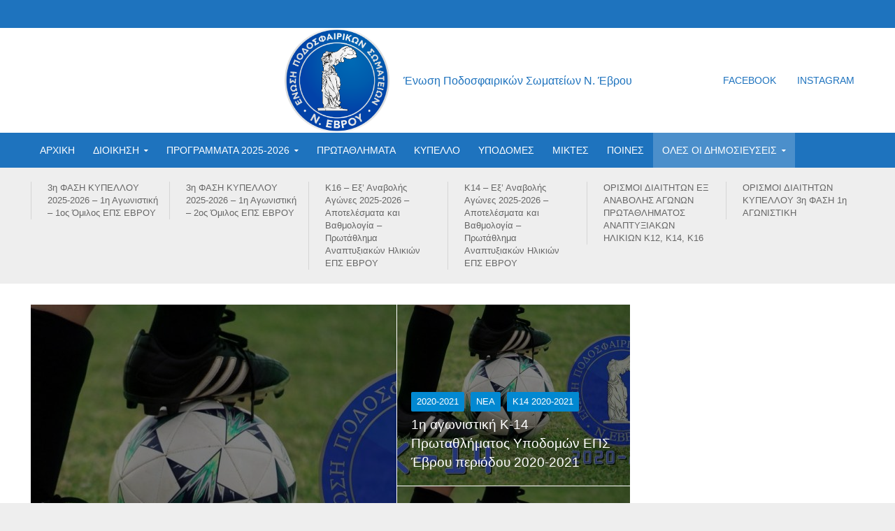

--- FILE ---
content_type: text/html; charset=UTF-8
request_url: https://eps-evrou.gr/category/2020-2021/k14-2020-2021/
body_size: 18689
content:
<!DOCTYPE html>
<html lang="el">
<head>
<meta charset="UTF-8">
<meta name="viewport" content="width=device-width,initial-scale=1.0">
<link rel="pingback" href="https://eps-evrou.gr/xmlrpc.php">
<meta name='robots' content='index, follow, max-image-preview:large, max-snippet:-1, max-video-preview:-1' />

	<!-- This site is optimized with the Yoast SEO plugin v19.13 - https://yoast.com/wordpress/plugins/seo/ -->
	<title>Κ14 2020-2021 Archives - ΕΠΣ ΕΒΡΟΥ</title>
	<meta name="description" content="Κ-14 Πρόγραμμα Αγώνων Πρωταθλήματος Υποδομών ΕΠΣ Έβρου περιόδου 2020-2021" />
	<link rel="canonical" href="https://eps-evrou.gr/category/2020-2021/k14-2020-2021/" />
	<meta property="og:locale" content="el_GR" />
	<meta property="og:type" content="article" />
	<meta property="og:title" content="Κ14 2020-2021 Archives - ΕΠΣ ΕΒΡΟΥ" />
	<meta property="og:description" content="Κ-14 Πρόγραμμα Αγώνων Πρωταθλήματος Υποδομών ΕΠΣ Έβρου περιόδου 2020-2021" />
	<meta property="og:url" content="https://eps-evrou.gr/category/2020-2021/k14-2020-2021/" />
	<meta property="og:site_name" content="ΕΠΣ ΕΒΡΟΥ" />
	<meta name="twitter:card" content="summary_large_image" />
	<script type="application/ld+json" class="yoast-schema-graph">{"@context":"https://schema.org","@graph":[{"@type":"CollectionPage","@id":"https://eps-evrou.gr/category/2020-2021/k14-2020-2021/","url":"https://eps-evrou.gr/category/2020-2021/k14-2020-2021/","name":"Κ14 2020-2021 Archives - ΕΠΣ ΕΒΡΟΥ","isPartOf":{"@id":"http://eps-evrou.gr/#website"},"primaryImageOfPage":{"@id":"https://eps-evrou.gr/category/2020-2021/k14-2020-2021/#primaryimage"},"image":{"@id":"https://eps-evrou.gr/category/2020-2021/k14-2020-2021/#primaryimage"},"thumbnailUrl":"https://eps-evrou.gr/wp-content/uploads/2020/10/k14-eps-evrou-ypodomes-1200-628.jpg","description":"Κ-14 Πρόγραμμα Αγώνων Πρωταθλήματος Υποδομών ΕΠΣ Έβρου περιόδου 2020-2021","breadcrumb":{"@id":"https://eps-evrou.gr/category/2020-2021/k14-2020-2021/#breadcrumb"},"inLanguage":"el"},{"@type":"ImageObject","inLanguage":"el","@id":"https://eps-evrou.gr/category/2020-2021/k14-2020-2021/#primaryimage","url":"https://eps-evrou.gr/wp-content/uploads/2020/10/k14-eps-evrou-ypodomes-1200-628.jpg","contentUrl":"https://eps-evrou.gr/wp-content/uploads/2020/10/k14-eps-evrou-ypodomes-1200-628.jpg","width":1200,"height":627,"caption":"Κ-14 Πρωταθλήματος Υποδομών ΕΠΣ Έβρου περιόδου 2020-2021"},{"@type":"BreadcrumbList","@id":"https://eps-evrou.gr/category/2020-2021/k14-2020-2021/#breadcrumb","itemListElement":[{"@type":"ListItem","position":1,"name":"Home","item":"http://eps-evrou.gr/"},{"@type":"ListItem","position":2,"name":"2020-2021","item":"https://eps-evrou.gr/category/2020-2021/"},{"@type":"ListItem","position":3,"name":"Κ14 2020-2021"}]},{"@type":"WebSite","@id":"http://eps-evrou.gr/#website","url":"http://eps-evrou.gr/","name":"ΕΠΣ ΕΒΡΟΥ","description":"Ένωση Ποδοσφαιρικών Σωματείων Ν. Έβρου","potentialAction":[{"@type":"SearchAction","target":{"@type":"EntryPoint","urlTemplate":"http://eps-evrou.gr/?s={search_term_string}"},"query-input":"required name=search_term_string"}],"inLanguage":"el"}]}</script>
	<!-- / Yoast SEO plugin. -->


<link rel="alternate" type="application/rss+xml" title="Ροή RSS &raquo; ΕΠΣ ΕΒΡΟΥ" href="https://eps-evrou.gr/feed/" />
<link rel="alternate" type="application/rss+xml" title="Ροή Σχολίων &raquo; ΕΠΣ ΕΒΡΟΥ" href="https://eps-evrou.gr/comments/feed/" />
<link rel="alternate" type="application/rss+xml" title="Κατηγορία Ροής ΕΠΣ ΕΒΡΟΥ &raquo; Κ14 2020-2021" href="https://eps-evrou.gr/category/2020-2021/k14-2020-2021/feed/" />
		<script>; var wpse = {"ajaxurl":"https:\/\/eps-evrou.gr\/wp-admin\/admin-ajax.php","bar_state":"open","timezone":"+3","countries":{"af":"Afghanistan","ax":"Aland Islands","al":"Albania","dz":"Algeria","as":"American Samoa","ad":"Andorra","ao":"Angola","ai":"Anguilla","aq":"Antarctica","ag":"Antigua and Barbuda","ar":"Argentina","am":"Armenia","aw":"Aruba","au":"Australia","at":"Austria","az":"Azerbaijan","bs":"Bahamas","bh":"Bahrain","bd":"Bangladesh","bb":"Barbados","by":"Belarus","be":"Belgium","bz":"Belize","bj":"Benin","bm":"Bermuda","bt":"Bhutan","bo":"Bolivia","bq":"Bonaire","ba":"Bosnia and Herzegovina","bw":"Botswana","bv":"Bouvet Island","br":"Brazil","io":"British Indian Ocean Territory","bn":"Brunei Darussalam","bg":"Bulgaria","bf":"Burkina Faso","bi":"Burundi","kh":"Cambodia","cm":"Cameroon","ca":"Canada","cv":"Cape Verde","ky":"Cayman Islands","cf":"Central African Republic","td":"Chad","cl":"Chile","cn":"China","cx":"Christmas Island","cc":"Cocos (Keeling) Islands","co":"Colombia","km":"Comoros","cg":"Congo","cd":"Congo","ck":"Cook Islands","cr":"Costa Rica","ci":"Cote D'ivoire","hr":"Croatia","cu":"Cuba","cw":"Curacao","cy":"Cyprus","cz":"Czech Republic","dk":"Denmark","dj":"Djibouti","dm":"Dominica","do":"Dominican Republic","ec":"Ecuador","eg":"Egypt","sv":"El Salvador","en":"England","gq":"Equatorial Guinea","er":"Eritrea","ee":"Estonia","et":"Ethiopia","fk":"Falkland Islands (Malvinas)","fo":"Faroe Islands","fj":"Fiji","fi":"Finland","fr":"France","gf":"French Guiana","pf":"French Polynesia","tf":"French Southern Territories","ga":"Gabon","gm":"Gambia","ge":"Georgia","de":"Germany","gh":"Ghana","gi":"Gibraltar","gr":"Greece","gl":"Greenland","gd":"Grenada","gp":"Guadeloupe","gu":"Guam","gt":"Guatemala","gg":"Guernsey","gn":"Guinea","gw":"Guinea-Bissau","gy":"Guyana","ht":"Haiti","hm":"Heard Island and McDonald Islands","va":"Holy See (Vatican City State)","hn":"Honduras","hk":"Hong Kong","hu":"Hungary","is":"Iceland","in":"India","id":"Indonesia","ir":"Iran","iq":"Iraq","ie":"Ireland","im":"Isle of Man","il":"Israel","it":"Italy","jm":"Jamaica","jp":"Japan","je":"Jersey","jo":"Jordan","kz":"Kazakhstan","ke":"Kenya","ki":"Kiribati","kp":"North Korea","kr":"South Korea","kw":"Kuwait","kg":"Kyrgyzstan","la":"Lao People's Democratic Republic","lv":"Latvia","lb":"Lebanon","ls":"Lesotho","lr":"Liberia","ly":"Libya","li":"Liechtenstein","lt":"Lithuania","lu":"Luxembourg","mo":"Macao","mk":"Macedonia","mg":"Madagascar","mw":"Malawi","my":"Malaysia","mv":"Maldives","ml":"Mali","mt":"Malta","mh":"Marshall Islands","mq":"Martinique","mr":"Mauritania","mu":"Mauritius","yt":"Mayotte","mx":"Mexico","fm":"Micronesia","md":"Moldova","mc":"Monaco","mn":"Mongolia","me":"Montenegro","ms":"Montserrat","ma":"Morocco","mz":"Mozambique","mm":"Myanmar","na":"Namibia","nr":"Nauru","np":"Nepal","nl":"Netherlands","nc":"New Caledonia","nz":"New Zealand","ni":"Nicaragua","ne":"Niger","ng":"Nigeria","nu":"Niue","nf":"Norfolk Island","mp":"Northern Mariana Islands","no":"Norway","om":"Oman","pk":"Pakistan","pw":"Palau","ps":"Palestinian Territory","pa":"Panama","pg":"Papua New Guinea","py":"Paraguay","pe":"Peru","ph":"Philippines","pn":"Pitcairn","pl":"Poland","pt":"Portugal","pr":"Puerto Rico","qa":"Qatar","re":"Reunion","ro":"Romania","ru":"Russia","rw":"Rwanda","bl":"Saint Barthelemy","sh":"Saint Helena","kn":"Saint Kitts and Nevis","lc":"Saint Lucia","mf":"Saint Martin (French Part)","pm":"Saint Pierre and Miquelon","vc":"Saint Vincent and the Grenadines","ws":"Samoa","sm":"San Marino","st":"Sao Tome and Principe","sa":"Saudi Arabia","sn":"Senegal","rs":"Serbia","sc":"Seychelles","sl":"Sierra Leone","sg":"Singapore","sx":"Sint Maarten (Dutch Part)","sk":"Slovakia","si":"Slovenia","sb":"Solomon Islands","so":"Somalia","za":"South Africa","gs":"South Georgia and the South Sandwich Islands","es":"Spain","lk":"Sri Lanka","sd":"Sudan","sr":"Suriname","sj":"Svalbard and Jan Mayen","sz":"Swaziland","se":"Sweden","ch":"Switzerland","sy":"Syrian Arab Republic","tw":"Taiwan","tj":"Tajikistan","th":"Thailand","tl":"Timor-Leste","tg":"Togo","tk":"Tokelau","to":"Tonga","tt":"Trinidad and Tobago","tn":"Tunisia","tr":"Turkey","tm":"Turkmenistan","tc":"Turks and Caicos Islands","tv":"Tuvalu","tz":"Tanzania","ug":"Uganda","ua":"Ukraine","ae":"United Arab Emirates","gb":"United Kingdom","us":"USA","um":"United States Minor Outlying Islands","uy":"Uruguay","uz":"Uzbekistan","vu":"Vanuatu","vn":"Vietnam","wf":"Wallis and Futuna","eh":"Western Sahara","ye":"Yemen","zm":"Zambia","zw":"Zimbabwe","cntaf":"Africa","cnteu":"Europe","cntas":"Asia","cntoc":"Oceania","int":"International","sct":"Scotland","wls":"Wales"}};</script>
		<script type="text/javascript">
window._wpemojiSettings = {"baseUrl":"https:\/\/s.w.org\/images\/core\/emoji\/14.0.0\/72x72\/","ext":".png","svgUrl":"https:\/\/s.w.org\/images\/core\/emoji\/14.0.0\/svg\/","svgExt":".svg","source":{"concatemoji":"https:\/\/eps-evrou.gr\/wp-includes\/js\/wp-emoji-release.min.js?ver=6.1.9"}};
/*! This file is auto-generated */
!function(e,a,t){var n,r,o,i=a.createElement("canvas"),p=i.getContext&&i.getContext("2d");function s(e,t){var a=String.fromCharCode,e=(p.clearRect(0,0,i.width,i.height),p.fillText(a.apply(this,e),0,0),i.toDataURL());return p.clearRect(0,0,i.width,i.height),p.fillText(a.apply(this,t),0,0),e===i.toDataURL()}function c(e){var t=a.createElement("script");t.src=e,t.defer=t.type="text/javascript",a.getElementsByTagName("head")[0].appendChild(t)}for(o=Array("flag","emoji"),t.supports={everything:!0,everythingExceptFlag:!0},r=0;r<o.length;r++)t.supports[o[r]]=function(e){if(p&&p.fillText)switch(p.textBaseline="top",p.font="600 32px Arial",e){case"flag":return s([127987,65039,8205,9895,65039],[127987,65039,8203,9895,65039])?!1:!s([55356,56826,55356,56819],[55356,56826,8203,55356,56819])&&!s([55356,57332,56128,56423,56128,56418,56128,56421,56128,56430,56128,56423,56128,56447],[55356,57332,8203,56128,56423,8203,56128,56418,8203,56128,56421,8203,56128,56430,8203,56128,56423,8203,56128,56447]);case"emoji":return!s([129777,127995,8205,129778,127999],[129777,127995,8203,129778,127999])}return!1}(o[r]),t.supports.everything=t.supports.everything&&t.supports[o[r]],"flag"!==o[r]&&(t.supports.everythingExceptFlag=t.supports.everythingExceptFlag&&t.supports[o[r]]);t.supports.everythingExceptFlag=t.supports.everythingExceptFlag&&!t.supports.flag,t.DOMReady=!1,t.readyCallback=function(){t.DOMReady=!0},t.supports.everything||(n=function(){t.readyCallback()},a.addEventListener?(a.addEventListener("DOMContentLoaded",n,!1),e.addEventListener("load",n,!1)):(e.attachEvent("onload",n),a.attachEvent("onreadystatechange",function(){"complete"===a.readyState&&t.readyCallback()})),(e=t.source||{}).concatemoji?c(e.concatemoji):e.wpemoji&&e.twemoji&&(c(e.twemoji),c(e.wpemoji)))}(window,document,window._wpemojiSettings);
</script>
<style type="text/css">
img.wp-smiley,
img.emoji {
	display: inline !important;
	border: none !important;
	box-shadow: none !important;
	height: 1em !important;
	width: 1em !important;
	margin: 0 0.07em !important;
	vertical-align: -0.1em !important;
	background: none !important;
	padding: 0 !important;
}
</style>
	<link rel='stylesheet' id='mks_shortcodes_simple_line_icons-css' href='https://eps-evrou.gr/wp-content/plugins/meks-flexible-shortcodes/css/simple-line/simple-line-icons.css?ver=1.3.4' type='text/css' media='screen' />
<link rel='stylesheet' id='mks_shortcodes_css-css' href='https://eps-evrou.gr/wp-content/plugins/meks-flexible-shortcodes/css/style.css?ver=1.3.4' type='text/css' media='screen' />
<link rel='stylesheet' id='wpse_owl-css' href='https://eps-evrou.gr/wp-content/plugins/soccer-engine/assets/owl/owl.carousel.css?ver=4.8.1' type='text/css' media='all' />
<link rel='stylesheet' id='wpse_gamebox-css' href='https://eps-evrou.gr/wp-content/plugins/soccer-engine/assets/gamebox.css?ver=4.8.1' type='text/css' media='all' />
<link rel='stylesheet' id='herald-main-css' href='https://eps-evrou.gr/wp-content/themes/herald/assets/css/min.css?ver=2.0' type='text/css' media='all' />
<style id='herald-main-inline-css' type='text/css'>
h1, .h1, .herald-no-sid .herald-posts .h2{ font-size: 2.2rem; }h2, .h2, .herald-no-sid .herald-posts .h3{ font-size: 2.5rem; }h3, .h3, .herald-no-sid .herald-posts .h4 { font-size: 2.3rem; }h4, .h4, .herald-no-sid .herald-posts .h5 { font-size: 2.1rem; }h5, .h5, .herald-no-sid .herald-posts .h6 { font-size: 1.7rem; }h6, .h6, .herald-no-sid .herald-posts .h7 { font-size: 1.4rem; }.h7 {font-size: 1.7rem;}.herald-entry-content, .herald-sidebar{font-size: 1.6rem;}.entry-content .entry-headline{font-size: 1.7rem;}body{font-size: 1.6rem;}.widget{font-size: 1.3rem;}.herald-menu{font-size: 1.4rem;}.herald-mod-title .herald-mod-h, .herald-sidebar .widget-title{font-size: 1.4rem;}.entry-meta .meta-item, .entry-meta a, .entry-meta span{font-size: 1.2rem;}.entry-meta.meta-small .meta-item, .entry-meta.meta-small a, .entry-meta.meta-small span{font-size: 1.5rem;}.herald-site-header .header-top,.header-top .herald-in-popup,.header-top .herald-menu ul {background: #1e73be;color: #ffffff;}.header-top a {color: #ffffff;}.header-top a:hover,.header-top .herald-menu li:hover > a{color: #ffffff;}.header-top .herald-menu-popup:hover > span,.header-top .herald-menu-popup-search span:hover,.header-top .herald-menu-popup-search.herald-search-active{color: #ffffff;}#wp-calendar tbody td a{background: #0288d1;color:#FFF;}.header-top .herald-login #loginform label,.header-top .herald-login p,.header-top a.btn-logout {color: #ffffff;}.header-top .herald-login #loginform input {color: #1e73be;}.header-top .herald-login .herald-registration-link:after {background: rgba(255,255,255,0.25);}.header-top .herald-login #loginform input[type=submit],.header-top .herald-in-popup .btn-logout {background-color: #ffffff;color: #1e73be;}.header-top a.btn-logout:hover{color: #1e73be;}.header-middle{background-color: #ffffff;color: #1e73be;}.header-middle a{color: #1e73be;}.header-middle.herald-header-wraper,.header-middle .col-lg-12{height: 150px;}.header-middle .site-title img{max-height: 150px;}.header-middle .sub-menu{background-color: #1e73be;}.header-middle .sub-menu a,.header-middle .herald-search-submit:hover,.header-middle li.herald-mega-menu .col-lg-3 a:hover,.header-middle li.herald-mega-menu .col-lg-3 a:hover:after{color: #111111;}.header-middle .herald-menu li:hover > a,.header-middle .herald-menu-popup-search:hover > span,.header-middle .herald-cart-icon:hover > a{color: #111111;background-color: #1e73be;}.header-middle .current-menu-parent a,.header-middle .current-menu-ancestor a,.header-middle .current_page_item > a,.header-middle .current-menu-item > a{background-color: rgba(30,115,190,0.2); }.header-middle .sub-menu > li > a,.header-middle .herald-search-submit,.header-middle li.herald-mega-menu .col-lg-3 a{color: rgba(17,17,17,0.7); }.header-middle .sub-menu > li:hover > a{color: #111111; }.header-middle .herald-in-popup{background-color: #1e73be;}.header-middle .herald-menu-popup a{color: #111111;}.header-middle .herald-in-popup{background-color: #1e73be;}.header-middle .herald-search-input{color: #111111;}.header-middle .herald-menu-popup a{color: #111111;}.header-middle .herald-menu-popup > span,.header-middle .herald-search-active > span{color: #1e73be;}.header-middle .herald-menu-popup:hover > span,.header-middle .herald-search-active > span{background-color: #1e73be;color: #111111;}.header-middle .herald-login #loginform label,.header-middle .herald-login #loginform input,.header-middle .herald-login p,.header-middle a.btn-logout,.header-middle .herald-login .herald-registration-link:hover,.header-middle .herald-login .herald-lost-password-link:hover {color: #111111;}.header-middle .herald-login .herald-registration-link:after {background: rgba(17,17,17,0.15);}.header-middle .herald-login a,.header-middle .herald-username a {color: #111111;}.header-middle .herald-login a:hover,.header-middle .herald-login .herald-registration-link,.header-middle .herald-login .herald-lost-password-link {color: #ffffff;}.header-middle .herald-login #loginform input[type=submit],.header-middle .herald-in-popup .btn-logout {background-color: #ffffff;color: #1e73be;}.header-middle a.btn-logout:hover{color: #1e73be;}.header-bottom{background: #1e73be;color: #ffffff;}.header-bottom a,.header-bottom .herald-site-header .herald-search-submit{color: #ffffff;}.header-bottom a:hover{color: #424242;}.header-bottom a:hover,.header-bottom .herald-menu li:hover > a,.header-bottom li.herald-mega-menu .col-lg-3 a:hover:after{color: #424242;}.header-bottom .herald-menu li:hover > a,.header-bottom .herald-menu-popup-search:hover > span,.header-bottom .herald-cart-icon:hover > a {color: #424242;background-color: #ffffff;}.header-bottom .current-menu-parent a,.header-bottom .current-menu-ancestor a,.header-bottom .current_page_item > a,.header-bottom .current-menu-item > a {background-color: rgba(255,255,255,0.2); }.header-bottom .sub-menu{background-color: #ffffff;}.header-bottom .herald-menu li.herald-mega-menu .col-lg-3 a,.header-bottom .sub-menu > li > a,.header-bottom .herald-search-submit{color: rgba(66,66,66,0.7); }.header-bottom .herald-menu li.herald-mega-menu .col-lg-3 a:hover,.header-bottom .sub-menu > li:hover > a{color: #424242; }.header-bottom .sub-menu > li > a,.header-bottom .herald-search-submit{color: rgba(66,66,66,0.7); }.header-bottom .sub-menu > li:hover > a{color: #424242; }.header-bottom .herald-in-popup {background-color: #ffffff;}.header-bottom .herald-menu-popup a {color: #424242;}.header-bottom .herald-in-popup,.header-bottom .herald-search-input {background-color: #ffffff;}.header-bottom .herald-menu-popup a,.header-bottom .herald-search-input{color: #424242;}.header-bottom .herald-menu-popup > span,.header-bottom .herald-search-active > span{color: #ffffff;}.header-bottom .herald-menu-popup:hover > span,.header-bottom .herald-search-active > span{background-color: #ffffff;color: #424242;}.header-bottom .herald-login #loginform label,.header-bottom .herald-login #loginform input,.header-bottom .herald-login p,.header-bottom a.btn-logout,.header-bottom .herald-login .herald-registration-link:hover,.header-bottom .herald-login .herald-lost-password-link:hover {color: #424242;}.header-bottom .herald-login .herald-registration-link:after {background: rgba(66,66,66,0.15);}.header-bottom .herald-login a {color: #424242;}.header-bottom .herald-login a:hover,.header-bottom .herald-login .herald-registration-link,.header-bottom .herald-login .herald-lost-password-link {color: #1e73be;}.header-bottom .herald-login #loginform input[type=submit],.header-bottom .herald-in-popup .btn-logout {background-color: #1e73be;color: #ffffff;}.header-bottom a.btn-logout:hover{color: #ffffff;}.herald-header-sticky{background: #0288d1;color: #ffffff;}.herald-header-sticky a{color: #ffffff;}.herald-header-sticky .herald-menu li:hover > a{color: #444444;background-color: #ffffff;}.herald-header-sticky .sub-menu{background-color: #ffffff;}.herald-header-sticky .sub-menu a{color: #444444;}.herald-header-sticky .sub-menu > li:hover > a{color: #0288d1;}.herald-header-sticky .herald-in-popup,.herald-header-sticky .herald-search-input {background-color: #ffffff;}.herald-header-sticky .herald-menu-popup a{color: #444444;}.herald-header-sticky .herald-menu-popup > span,.herald-header-sticky .herald-search-active > span{color: #ffffff;}.herald-header-sticky .herald-menu-popup:hover > span,.herald-header-sticky .herald-search-active > span{background-color: #ffffff;color: #444444;}.herald-header-sticky .herald-search-input,.herald-header-sticky .herald-search-submit{color: #444444;}.herald-header-sticky .herald-menu li:hover > a,.herald-header-sticky .herald-menu-popup-search:hover > span,.herald-header-sticky .herald-cart-icon:hover a {color: #444444;background-color: #ffffff;}.herald-header-sticky .herald-login #loginform label,.herald-header-sticky .herald-login #loginform input,.herald-header-sticky .herald-login p,.herald-header-sticky a.btn-logout,.herald-header-sticky .herald-login .herald-registration-link:hover,.herald-header-sticky .herald-login .herald-lost-password-link:hover {color: #444444;}.herald-header-sticky .herald-login .herald-registration-link:after {background: rgba(68,68,68,0.15);}.herald-header-sticky .herald-login a {color: #444444;}.herald-header-sticky .herald-login a:hover,.herald-header-sticky .herald-login .herald-registration-link,.herald-header-sticky .herald-login .herald-lost-password-link {color: #0288d1;}.herald-header-sticky .herald-login #loginform input[type=submit],.herald-header-sticky .herald-in-popup .btn-logout {background-color: #0288d1;color: #ffffff;}.herald-header-sticky a.btn-logout:hover{color: #ffffff;}.header-trending{background: #eeeeee;color: #666666;}.header-trending a{color: #666666;}.header-trending a:hover{color: #111111;}.herald-site-content { margin-top: 1px; }body {background-color:#eeeeee;color: #444444;font-family: Arial, Helvetica, sans-serif;font-weight: 400;}.herald-site-content{background-color:#ffffff; box-shadow: 0 0 0 1px rgba(68,68,68,0.1);}h1, h2, h3, h4, h5, h6,.h1, .h2, .h3, .h4, .h5, .h6, .h7{font-family: Arial, Helvetica, sans-serif;font-weight: 400;}.header-middle .herald-menu,.header-bottom .herald-menu,.herald-header-sticky .herald-menu,.herald-mobile-nav{font-family: Arial, Helvetica, sans-serif;font-weight: ;}.herald-menu li.herald-mega-menu .herald-ovrld .meta-category a{font-family: Arial, Helvetica, sans-serif;font-weight: 400;}.herald-entry-content blockquote p{color: #0288d1;}pre {background: rgba(68,68,68,0.06);border: 1px solid rgba(68,68,68,0.2);}thead {background: rgba(68,68,68,0.06);}a,.entry-title a:hover,.herald-menu .sub-menu li .meta-category a{color: #0288d1;}.entry-meta-wrapper .entry-meta span:before,.entry-meta-wrapper .entry-meta a:before,.entry-meta-wrapper .entry-meta .meta-item:before,.entry-meta-wrapper .entry-meta div,li.herald-mega-menu .sub-menu .entry-title a,.entry-meta-wrapper .herald-author-twitter{color: #444444;}.herald-mod-title h1,.herald-mod-title h2,.herald-mod-title h4{color: #ffffff;}.herald-mod-head:after,.herald-mod-title .herald-color,.widget-title:after,.widget-title span{color: #ffffff;background-color: #333333;}.herald-mod-title .herald-color a{color: #ffffff;}.herald-ovrld .meta-category a,.herald-fa-wrapper .meta-category a{background-color: #0288d1;}.meta-tags a,.widget_tag_cloud a,.herald-share-meta:after{background: rgba(51,51,51,0.1);}h1, h2, h3, h4, h5, h6,.entry-title a {color: #333333;}.herald-pagination .page-numbers,.herald-mod-subnav a,.herald-mod-actions a,.herald-slider-controls div,.meta-tags a,.widget.widget_tag_cloud a,.herald-sidebar .mks_autor_link_wrap a,.mks_themeforest_widget .mks_read_more a,.herald-read-more{color: #444444;}.widget.widget_tag_cloud a:hover,.entry-content .meta-tags a:hover{background-color: #0288d1;color: #FFF;}.herald-pagination .prev.page-numbers,.herald-pagination .next.page-numbers,.herald-pagination .prev.page-numbers:hover,.herald-pagination .next.page-numbers:hover,.herald-pagination .page-numbers.current,.herald-pagination .page-numbers.current:hover,.herald-next a,.herald-pagination .herald-next a:hover,.herald-prev a,.herald-pagination .herald-prev a:hover,.herald-load-more a,.herald-load-more a:hover,.entry-content .herald-search-submit,.herald-mod-desc .herald-search-submit,.wpcf7-submit{background-color:#0288d1;color: #FFF;}.herald-pagination .page-numbers:hover{background-color: rgba(68,68,68,0.1);}.widget a,.recentcomments a,.widget a:hover,.herald-sticky-next a:hover,.herald-sticky-prev a:hover,.herald-mod-subnav a:hover,.herald-mod-actions a:hover,.herald-slider-controls div:hover,.meta-tags a:hover,.widget_tag_cloud a:hover,.mks_autor_link_wrap a:hover,.mks_themeforest_widget .mks_read_more a:hover,.herald-read-more:hover,.widget .entry-title a:hover,li.herald-mega-menu .sub-menu .entry-title a:hover,.entry-meta-wrapper .meta-item:hover a,.entry-meta-wrapper .meta-item:hover a:before,.entry-meta-wrapper .herald-share:hover > span,.entry-meta-wrapper .herald-author-name:hover,.entry-meta-wrapper .herald-author-twitter:hover,.entry-meta-wrapper .herald-author-twitter:hover:before{color:#0288d1;}.widget ul li a,.widget .entry-title a,.herald-author-name,.entry-meta-wrapper .meta-item,.entry-meta-wrapper .meta-item span,.entry-meta-wrapper .meta-item a,.herald-mod-actions a{color: #444444;}.widget li:before{background: rgba(68,68,68,0.3);}.widget_categories .count{background: #0288d1;color: #FFF;}input[type="submit"],.spinner > div{background-color: #0288d1;}.herald-mod-actions a:hover,.comment-body .edit-link a,.herald-breadcrumbs a:hover{color:#0288d1;}.herald-header-wraper .herald-soc-nav a:hover,.meta-tags span,li.herald-mega-menu .herald-ovrld .entry-title a,li.herald-mega-menu .herald-ovrld .entry-title a:hover,.herald-ovrld .entry-meta .herald-reviews i:before{color: #FFF;}.entry-meta .meta-item, .entry-meta span, .entry-meta a,.meta-category span,.post-date,.recentcomments,.rss-date,.comment-metadata a,.entry-meta a:hover,.herald-menu li.herald-mega-menu .col-lg-3 a:after,.herald-breadcrumbs,.herald-breadcrumbs a,.entry-meta .herald-reviews i:before{color: #999999;}.herald-lay-a .herald-lay-over{background: #ffffff;}.herald-pagination a:hover,input[type="submit"]:hover,.entry-content .herald-search-submit:hover,.wpcf7-submit:hover,.herald-fa-wrapper .meta-category a:hover,.herald-ovrld .meta-category a:hover,.herald-mod-desc .herald-search-submit:hover,.herald-single-sticky .herald-share li a:hover{cursor: pointer;text-decoration: none;background-image: -moz-linear-gradient(left,rgba(0,0,0,0.1) 0%,rgba(0,0,0,0.1) 100%);background-image: -webkit-gradient(linear,left top,right top,color-stop(0%,rgba(0,0,0,0.1)),color-stop(100%,rgba(0,0,0,0.1)));background-image: -webkit-linear-gradient(left,rgba(0,0,0,0.1) 0%,rgba(0,0,0,0.1) 100%);background-image: -o-linear-gradient(left,rgba(0,0,0,0.1) 0%,rgba(0,0,0,0.1) 100%);background-image: -ms-linear-gradient(left,rgba(0,0,0,0.1) 0%,rgba(0,0,0,0.1) 100%);background-image: linear-gradient(to right,rgba(0,0,0,0.1) 0%,rgba(0,0,0,0.1) 100%);}.herald-sticky-next a,.herald-sticky-prev a{color: #444444;}.herald-sticky-prev a:before,.herald-sticky-next a:before,.herald-comment-action,.meta-tags span,.herald-entry-content .herald-link-pages a{background: #444444;}.herald-sticky-prev a:hover:before,.herald-sticky-next a:hover:before,.herald-comment-action:hover,div.mejs-controls .mejs-time-rail .mejs-time-current,.herald-entry-content .herald-link-pages a:hover{background: #0288d1;} .herald-site-footer{background: #222222;color: #dddddd;}.herald-site-footer .widget-title span{color: #dddddd;background: transparent;}.herald-site-footer .widget-title:before{background:#dddddd;}.herald-site-footer .widget-title:after,.herald-site-footer .widget_tag_cloud a{background: rgba(221,221,221,0.1);}.herald-site-footer .widget li:before{background: rgba(221,221,221,0.3);}.herald-site-footer a,.herald-site-footer .widget a:hover,.herald-site-footer .widget .meta-category a,.herald-site-footer .herald-slider-controls .owl-prev:hover,.herald-site-footer .herald-slider-controls .owl-next:hover,.herald-site-footer .herald-slider-controls .herald-mod-actions:hover{color: #0288d1;}.herald-site-footer .widget a,.herald-site-footer .mks_author_widget h3{color: #dddddd;}.herald-site-footer .entry-meta .meta-item, .herald-site-footer .entry-meta span, .herald-site-footer .entry-meta a, .herald-site-footer .meta-category span, .herald-site-footer .post-date, .herald-site-footer .recentcomments, .herald-site-footer .rss-date, .herald-site-footer .comment-metadata a{color: #aaaaaa;}.herald-site-footer .mks_author_widget .mks_autor_link_wrap a, .herald-site-footer.mks_read_more a, .herald-site-footer .herald-read-more,.herald-site-footer .herald-slider-controls .owl-prev, .herald-site-footer .herald-slider-controls .owl-next, .herald-site-footer .herald-mod-wrap .herald-mod-actions a{border-color: rgba(221,221,221,0.2);}.herald-site-footer .mks_author_widget .mks_autor_link_wrap a:hover, .herald-site-footer.mks_read_more a:hover, .herald-site-footer .herald-read-more:hover,.herald-site-footer .herald-slider-controls .owl-prev:hover, .herald-site-footer .herald-slider-controls .owl-next:hover, .herald-site-footer .herald-mod-wrap .herald-mod-actions a:hover{border-color: rgba(2,136,209,0.5);}.herald-site-footer .widget_search .herald-search-input{color: #222222;}.herald-site-footer .widget_tag_cloud a:hover{background:#0288d1;color:#FFF;}.footer-bottom a{color:#dddddd;}.footer-bottom a:hover,.footer-bottom .herald-copyright a{color:#0288d1;}.footer-bottom .herald-menu li:hover > a{color: #0288d1;}.footer-bottom .sub-menu{background-color: rgba(0,0,0,0.5);} .herald-pagination{border-top: 1px solid rgba(51,51,51,0.1);}.entry-content a:hover,.comment-respond a:hover,.comment-reply-link:hover{border-bottom: 2px solid #0288d1;}.footer-bottom .herald-copyright a:hover{border-bottom: 2px solid #0288d1;}.herald-slider-controls .owl-prev,.herald-slider-controls .owl-next,.herald-mod-wrap .herald-mod-actions a{border: 1px solid rgba(68,68,68,0.2);}.herald-slider-controls .owl-prev:hover,.herald-slider-controls .owl-next:hover,.herald-mod-wrap .herald-mod-actions a:hover,.herald-author .herald-socials-actions .herald-mod-actions a:hover {border-color: rgba(2,136,209,0.5);}.herald-pagination,.herald-link-pages,#wp-calendar thead th,#wp-calendar tbody td,#wp-calendar tbody td:last-child{border-color: rgba(68,68,68,0.1);}.herald-lay-h:after,.herald-site-content .herald-related .herald-lay-h:after,.herald-lay-e:after,.herald-site-content .herald-related .herald-lay-e:after,.herald-lay-j:after,.herald-site-content .herald-related .herald-lay-j:after,.herald-lay-l:after,.herald-site-content .herald-related .herald-lay-l:after {background-color: rgba(68,68,68,0.1);}input[type="text"], input[type="email"], input[type="url"], input[type="tel"], input[type="number"], input[type="date"], input[type="password"], select, textarea,.herald-single-sticky,td,th,table,.mks_author_widget .mks_autor_link_wrap a,.mks_read_more a,.herald-read-more{border-color: rgba(68,68,68,0.2);}.entry-content .herald-search-input,.herald-fake-button,input[type="text"]:focus, input[type="email"]:focus, input[type="url"]:focus, input[type="tel"]:focus, input[type="number"]:focus, input[type="date"]:focus, input[type="password"]:focus, textarea:focus{border-color: rgba(68,68,68,0.3);}.mks_author_widget .mks_autor_link_wrap a:hover,.mks_read_more a:hover,.herald-read-more:hover{border-color: rgba(2,136,209,0.5);}.comment-form,.herald-gray-area,.entry-content .herald-search-form,.herald-mod-desc .herald-search-form{background-color: rgba(68,68,68,0.06);border: 1px solid rgba(68,68,68,0.15);}.herald-boxed .herald-breadcrumbs{background-color: rgba(68,68,68,0.06);}.herald-breadcrumbs{border-color: rgba(68,68,68,0.15);}.single .herald-entry-content .herald-ad,.archive .herald-posts .herald-ad{border-top: 1px solid rgba(68,68,68,0.15);}.archive .herald-posts .herald-ad{border-bottom: 1px solid rgba(68,68,68,0.15);}li.comment .comment-body:after{background-color: rgba(68,68,68,0.06);}.herald-pf-invert .entry-title a:hover .herald-format-icon{background: #0288d1;}.herald-responsive-header,.herald-mobile-nav,.herald-responsive-header .herald-menu-popup-search .fa{color: #ffffff;background: #1e73be;}.herald-responsive-header a{color: #ffffff;}.herald-mobile-nav li a{color: #ffffff;}.herald-mobile-nav li a,.herald-mobile-nav .herald-mega-menu.herald-mega-menu-classic>.sub-menu>li>a{border-bottom: 1px solid rgba(255,255,255,0.15);}.herald-mobile-nav{border-right: 1px solid rgba(255,255,255,0.15);}.herald-mobile-nav li a:hover{color: #fff;background-color: #424242;}.herald-menu-toggler{color: #1e73be;border-color: rgba(255,255,255,0.15);}.herald-goto-top{color: #ffffff;background-color: #333333;}.herald-goto-top:hover{background-color: #0288d1;}.herald-responsive-header .herald-menu-popup > span,.herald-responsive-header .herald-search-active > span{color: #ffffff;}.herald-responsive-header .herald-menu-popup-search .herald-in-popup{background: #ffffff;}.herald-responsive-header .herald-search-input,.herald-responsive-header .herald-menu-popup-search .herald-search-submit{color: #444444;}.site-title a{text-transform: none;}.site-description{text-transform: none;}.main-navigation{text-transform: none;}.entry-title{text-transform: none;}.meta-category a{text-transform: uppercase;}.herald-mod-title{text-transform: none;}.herald-sidebar .widget-title{text-transform: none;}.herald-site-footer .widget-title{text-transform: none;}.fa-post-thumbnail:before, .herald-ovrld .herald-post-thumbnail span:before, .herald-ovrld .herald-post-thumbnail a:before { opacity: 0.5; }.herald-fa-item:hover .fa-post-thumbnail:before, .herald-ovrld:hover .herald-post-thumbnail a:before, .herald-ovrld:hover .herald-post-thumbnail span:before{ opacity: 0.8; }@media only screen and (min-width: 1024px) {.herald-site-header .header-top,.header-middle,.header-bottom,.herald-header-sticky,.header-trending{ display:block !important;}.herald-responsive-header,.herald-mobile-nav{display:none !important;}.herald-site-content {margin-top: 0 !important;}.herald-mega-menu .sub-menu {display: block;}.header-mobile-ad {display: none;}}
</style>
<link rel='stylesheet' id='meks-ads-widget-css' href='https://eps-evrou.gr/wp-content/plugins/meks-easy-ads-widget/css/style.css?ver=2.0.6' type='text/css' media='all' />
<link rel='stylesheet' id='meks_instagram-widget-styles-css' href='https://eps-evrou.gr/wp-content/plugins/meks-easy-instagram-widget/css/widget.css?ver=6.1.9' type='text/css' media='all' />
<link rel='stylesheet' id='meks-flickr-widget-css' href='https://eps-evrou.gr/wp-content/plugins/meks-simple-flickr-widget/css/style.css?ver=1.2' type='text/css' media='all' />
<link rel='stylesheet' id='meks-author-widget-css' href='https://eps-evrou.gr/wp-content/plugins/meks-smart-author-widget/css/style.css?ver=1.1.3' type='text/css' media='all' />
<link rel='stylesheet' id='meks-social-widget-css' href='https://eps-evrou.gr/wp-content/plugins/meks-smart-social-widget/css/style.css?ver=1.6.5' type='text/css' media='all' />
<link rel='stylesheet' id='meks-themeforest-widget-css' href='https://eps-evrou.gr/wp-content/plugins/meks-themeforest-smart-widget/css/style.css?ver=1.4' type='text/css' media='all' />
<link rel='stylesheet' id='wp_review-style-css' href='https://eps-evrou.gr/wp-content/plugins/wp-review/public/css/wp-review.css?ver=5.3.5' type='text/css' media='all' />
<link rel='stylesheet' id='wpse_tipsy-css' href='https://eps-evrou.gr/wp-content/plugins/soccer-engine/assets/tipsy/tipsy.css?ver=6.1.9' type='text/css' media='all' />
<link rel='stylesheet' id='wpse_fonts-css' href='https://eps-evrou.gr/wp-content/plugins/soccer-engine/assets/fonts/fonts.css?ver=6.1.9' type='text/css' media='all' />
<link rel='stylesheet' id='wpse_flags-css' href='https://eps-evrou.gr/wp-content/plugins/soccer-engine/assets/flags/flags.css?ver=6.1.9' type='text/css' media='all' />
<link rel='stylesheet' id='wpse_datetime_picker-css' href='https://eps-evrou.gr/wp-content/plugins/soccer-engine/assets/datetimepicker/jquery.datetimepicker.css?ver=4.8.1' type='text/css' media='all' />
<link rel='stylesheet' id='wpse_front-css' href='https://eps-evrou.gr/wp-content/plugins/soccer-engine/assets/front.css?ver=4.8.1' type='text/css' media='all' />
<script type='text/javascript' src='https://eps-evrou.gr/wp-includes/js/jquery/jquery.min.js?ver=3.6.1' id='jquery-core-js'></script>
<script type='text/javascript' src='https://eps-evrou.gr/wp-includes/js/jquery/jquery-migrate.min.js?ver=3.3.2' id='jquery-migrate-js'></script>
<script type='text/javascript' src='https://eps-evrou.gr/wp-content/plugins/soccer-engine/assets/jquery.tipsy.js?ver=4.8.1' id='wpse_tipsy-js'></script>
<script type='text/javascript' src='https://eps-evrou.gr/wp-content/plugins/soccer-engine/assets/countdown/jquery.countdown.js?ver=4.8.1' id='wpse_countdown-js'></script>
<script type='text/javascript' src='https://eps-evrou.gr/wp-content/plugins/soccer-engine/assets/datetimepicker/jquery.datetimepicker.js?ver=4.8.1' id='wpse_datetime_picker-js'></script>
<script type='text/javascript' src='https://eps-evrou.gr/wp-content/plugins/soccer-engine/assets/front.js?ver=4.8.1' id='wpse_front-js'></script>
<link rel="https://api.w.org/" href="https://eps-evrou.gr/wp-json/" /><link rel="alternate" type="application/json" href="https://eps-evrou.gr/wp-json/wp/v2/categories/395" /><link rel="EditURI" type="application/rsd+xml" title="RSD" href="https://eps-evrou.gr/xmlrpc.php?rsd" />
<link rel="wlwmanifest" type="application/wlwmanifest+xml" href="https://eps-evrou.gr/wp-includes/wlwmanifest.xml" />
<meta name="generator" content="WordPress 6.1.9" />
<!-- soccer engine styles --><style>.wpse_mt,.wpse_mt2{font-size:9;} .wpse_view_table tr td{font-weight:inherit;font-size:9;} .wpse_matches tr.status_fixture td{} .wpse_matches tr.status_result td{} .wpse_matches tr.status_live td{} .wpse_matches .wpse_group td{font-weight:inherit;font-size:9;} .wpse_matches .wpse_more td{font-weight:inherit;font-size:9;} .wpse_standing table th, .wpse_top_scorers table th, .wpse_top_assists table th{font-weight:inherit;font-size:9;} .wpse_standing table td, .wpse_top_scorers table td, .wpse_top_assists table td{font-weight:inherit;font-size:9;} .wpse_mt .team_name{font-weight:inherit;text-transform:inherit;font-size:9;} .wpse_view_grid .wpse_match, .wpse_view_grid .wpse_more{} .wpse_view_grid .wpse_match .match_meta, .wpse_view_grid .wpse_match .match_meta a, .wpse_view_grid .wpse_more .match_meta{font-weight:inherit;font-size:10;} .wpse_view_grid .wpse_more a, .wpse_view_grid .wpse_match .team_wrap, .wpse_view_grid .wpse_match .team_name, .wpse_view_grid .wpse_match .team_short_name{font-weight:inherit;font-size:9;} .wpse_view_grid .wpse_match .team_score{font-weight:inherit;font-size:9;} .wpse_view_grid .wpse_match .match_venue{font-weight:inherit;font-size:8;} #wpse_bar_wrap{font-weight:inherit;text-transform:inherit;font-size:9;background-color:#A7A3C4;} #wpse_bar .wpse_dropdown_menu_indicator, #wpse_bar .competition_menu, #wpse_bar .competition_menu a, #wpse_bar .competition_menu .wpse_dropdown_menu_selected{font-weight:inherit;text-transform:inherit;font-size:9;background-color:#1D2FA3;} #wpse_bar .status_menu a{font-weight:inherit;text-transform:inherit;font-size:9;} #wpse_bar .status_menu a:hover, #wpse_bar .status_menu a.wpse_active{font-weight:inherit;text-transform:inherit;font-size:9;background-color:#1D2FA3;} #wpse_bar .games .owl-controls > div{} #wpse_bar .games .owl-controls > div:hover{} #wpse_bar .games .match_date{font-weight:inherit;text-transform:inherit;font-size:9;background-color:#1D2FA3;} #wpse_bar .games .match_wrap, #wpse_bar .loadless a, #wpse_bar .loadmore a, #wpse_bar .no_match{font-weight:inherit;text-transform:inherit;font-size:9;background-color:#1D2FA3;} #wpse_bar_modal .match_meta, #wpse_bar_modal .wpse_close_modal{font-weight:inherit;text-transform:inherit;font-size:9;} #wpse_bar_modal{font-weight:inherit;text-transform:inherit;font-size:9;} </style><meta name="redi-version" content="1.2.2" /></head>

<body class="archive category category-k14-2020-2021 category-395 chrome herald-boxed elementor-default elementor-kit-12265">



	<header id="header" class="herald-site-header">

											<div class="header-top hidden-xs hidden-sm">
	<div class="container">
		<div class="row">
			<div class="col-lg-12">
				
								
								
								
			</div>
		</div>
	</div>
</div>							<div class="header-middle herald-header-wraper hidden-xs hidden-sm">
	<div class="container">
		<div class="row">
				<div class="col-lg-12 hel-el">
				
										
															<div class="hel-c herald-go-hor">
													<div class="site-branding">
				<span class="site-title h1"><a href="https://eps-evrou.gr/" rel="home"><img class="herald-logo" src="http://eps-evrou.gr/wp-content/uploads/2022/11/Logo_eps_N.Evrou_rgb.png" alt="ΕΠΣ ΕΒΡΟΥ" ></a></span>
	</div>
													<span class="site-description">Ένωση Ποδοσφαιρικών Σωματείων Ν. Έβρου</span>											</div>
					
															<div class="hel-r herald-go-ver">
														<nav class="secondary-navigation herald-menu">	
		<ul id="menu-social" class="menu"><li id="menu-item-19944" class="menu-item menu-item-type-custom menu-item-object-custom menu-item-19944"><a target="_blank" rel="noopener" href="https://www.facebook.com/epsevrou/">facebook</a></li>
<li id="menu-item-19945" class="menu-item menu-item-type-custom menu-item-object-custom menu-item-19945"><a target="_blank" rel="noopener" href="https://www.instagram.com/eps_evrou/">instagram</a></li>
</ul>	</nav>
											</div>
								
					
				
				</div>
		</div>
		</div>
</div>							<div class="header-bottom herald-header-wraper hidden-sm hidden-xs">
	<div class="container">
		<div class="row">
				<div class="col-lg-12 hel-el">
				
															<div class="hel-l">
													<nav class="main-navigation herald-menu">	
				<ul id="menu-herald-main" class="menu"><li id="menu-item-1497" class="menu-item menu-item-type-post_type menu-item-object-page menu-item-home menu-item-1497"><a href="https://eps-evrou.gr/">ΑΡΧΙΚΗ</a><li id="menu-item-4367" class="menu-item menu-item-type-taxonomy menu-item-object-category menu-item-has-children menu-item-4367"><a href="https://eps-evrou.gr/category/dioikisi/">ΔΙΟΙΚΗΣΗ</a>
<ul class="sub-menu">
	<li id="menu-item-10853" class="menu-item menu-item-type-post_type menu-item-object-post menu-item-10853"><a href="https://eps-evrou.gr/synthesi-dioikitikoy-symvoylioy-epsevroy-9-5-2022/">ΣΥΝΘΕΣΗ ΔΙΟΙΚΗΤΙΚΟΥ ΣΥΜΒΟΥΛΙΟΥ ΤΗΣ Ε.Π.Σ. ΕΒΡΟΥ</a>	<li id="menu-item-10842" class="menu-item menu-item-type-taxonomy menu-item-object-category menu-item-has-children menu-item-10842"><a href="https://eps-evrou.gr/category/entypa-2022-2023/">ΕΝΤΥΠΑ</a>
	<ul class="sub-menu">
		<li id="menu-item-1666" class="menu-item menu-item-type-taxonomy menu-item-object-category menu-item-has-children menu-item-1666"><a href="https://eps-evrou.gr/category/eggrafa/">ΕΓΓΡΑΦΑ</a>
		<ul class="sub-menu">
			<li id="menu-item-8511" class="menu-item menu-item-type-post_type menu-item-object-post menu-item-8511"><a href="https://eps-evrou.gr/katastasi-elegchoy-covid/">ΚΑΤΑΣΤΑΣΗ ΕΛΕΓΧΟΥ COVID</a>			<li id="menu-item-8403" class="menu-item menu-item-type-post_type menu-item-object-post menu-item-8403"><a href="https://eps-evrou.gr/paravola-deltion/">ΠΑΡΑΒΟΛΑ ΔΕΛΤΙΩΝ</a>		</ul>
	</ul>
</ul>
<li id="menu-item-19581" class="menu-item menu-item-type-taxonomy menu-item-object-category menu-item-has-children menu-item-19581"><a href="https://eps-evrou.gr/category/programmata/">ΠΡΟΓΡΑΜΜΑΤΑ 2025-2026</a>
<ul class="sub-menu">
	<li id="menu-item-19585" class="menu-item menu-item-type-taxonomy menu-item-object-category menu-item-19585"><a href="https://eps-evrou.gr/category/programmata/a-katigorias-a-omilos/">Α ΚΑΤΗΓΟΡΙΑΣ Α ΟΜΙΛΟΣ</a>	<li id="menu-item-19586" class="menu-item menu-item-type-taxonomy menu-item-object-category menu-item-19586"><a href="https://eps-evrou.gr/category/programmata/a-katigorias-v-omilos/">Α΄ΚΑΤΗΓΟΡΙΑΣ Β΄ΟΜΙΛΟΣ</a>	<li id="menu-item-19591" class="menu-item menu-item-type-taxonomy menu-item-object-category menu-item-19591"><a href="https://eps-evrou.gr/category/programmata/v-katigorias-a-omilos/">Β ΚΑΤΗΓΟΡΙΑΣ Α΄ΟΜΙΛΟΣ</a>	<li id="menu-item-19592" class="menu-item menu-item-type-taxonomy menu-item-object-category menu-item-19592"><a href="https://eps-evrou.gr/category/programmata/v-katigorias-v-omilos/">Β ΚΑΤΗΓΟΡΙΑΣ Β ΟΜΙΛΟΣ</a>	<li id="menu-item-19582" class="menu-item menu-item-type-taxonomy menu-item-object-category menu-item-19582"><a href="https://eps-evrou.gr/category/programmata/programma-kypeloy-2025-2026/">ΠΡΟΓΡΑΜΜΑ ΚΥΠΕΛΟΥ 2025-2026</a>	<li id="menu-item-19587" class="menu-item menu-item-type-taxonomy menu-item-object-category menu-item-19587"><a href="https://eps-evrou.gr/category/programmata/anaptyxiakon-k10/">ΑΝΑΠΤΥΞΙΑΚΩΝ Κ10</a>	<li id="menu-item-19588" class="menu-item menu-item-type-taxonomy menu-item-object-category menu-item-19588"><a href="https://eps-evrou.gr/category/programmata/anaptyxiakon-k12/">ΑΝΑΠΤΥΞΙΑΚΩΝ Κ12</a>	<li id="menu-item-19589" class="menu-item menu-item-type-taxonomy menu-item-object-category menu-item-19589"><a href="https://eps-evrou.gr/category/programmata/anaptyxiakon-k14/">ΑΝΑΠΤΥΞΙΑΚΩΝ Κ14</a>	<li id="menu-item-19590" class="menu-item menu-item-type-taxonomy menu-item-object-category menu-item-19590"><a href="https://eps-evrou.gr/category/programmata/anaptyxiakon-k16/">ΑΝΑΠΤΥΞΙΑΚΩΝ Κ16</a></ul>
<li id="menu-item-19578" class="menu-item menu-item-type-taxonomy menu-item-object-category menu-item-19578"><a href="https://eps-evrou.gr/category/protathlimata-2025-2026/">ΠΡΩΤΑΘΛΗΜΑΤΑ</a><li id="menu-item-19575" class="menu-item menu-item-type-taxonomy menu-item-object-category menu-item-19575"><a href="https://eps-evrou.gr/category/kypello-2025-2026/">ΚΥΠΕΛΛΟ</a><li id="menu-item-19579" class="menu-item menu-item-type-taxonomy menu-item-object-category menu-item-19579"><a href="https://eps-evrou.gr/category/ypodomes-2025-2026/">ΥΠΟΔΟΜΕΣ</a><li id="menu-item-19576" class="menu-item menu-item-type-taxonomy menu-item-object-category menu-item-19576"><a href="https://eps-evrou.gr/category/miktes-2025-2026/">ΜΙΚΤΕΣ</a><li id="menu-item-19577" class="menu-item menu-item-type-taxonomy menu-item-object-category menu-item-19577"><a href="https://eps-evrou.gr/category/poines-2025-2026/">ΠΟΙΝΕΣ</a><li id="menu-item-3029" class="menu-item menu-item-type-post_type menu-item-object-page current-menu-ancestor current_page_ancestor menu-item-has-children menu-item-3029"><a href="https://eps-evrou.gr/blog/">ΟΛΕΣ ΟΙ ΔΗΜΟΣΙΕΥΣΕΙΣ</a>
<ul class="sub-menu">
	<li id="menu-item-5820" class="menu-item menu-item-type-taxonomy menu-item-object-category current-menu-ancestor menu-item-has-children menu-item-5820"><a href="https://eps-evrou.gr/category/archeio/">ΑΡΧΕΙΟ</a>
	<ul class="sub-menu">
		<li id="menu-item-17354" class="menu-item menu-item-type-taxonomy menu-item-object-category menu-item-has-children menu-item-17354"><a href="https://eps-evrou.gr/category/protathlimata-2024-2025/">ΠΡΩΤΑΘΛΗΜΑΤΑ 2024-2025</a>
		<ul class="sub-menu">
			<li id="menu-item-17350" class="menu-item menu-item-type-taxonomy menu-item-object-category menu-item-17350"><a href="https://eps-evrou.gr/category/protathlimata-2024-2025/a-katigoria-2024-2025-epsevrou/">Α΄ΚΑΤΗΓΟΡΙΑ 2024-2025</a>			<li id="menu-item-17351" class="menu-item menu-item-type-taxonomy menu-item-object-category menu-item-17351"><a href="https://eps-evrou.gr/category/protathlimata-2024-2025/a-omilos-b-katigoria-2024-2025-epsevrou/">Α΄ΟΜΙΛΟΣ Β΄ΚΑΤΗΓΟΡΙΑ 2024-2025</a>			<li id="menu-item-17355" class="menu-item menu-item-type-taxonomy menu-item-object-category menu-item-17355"><a href="https://eps-evrou.gr/category/protathlimata-2024-2025/b-omilos-b-katigoria-2024-2025-epsevrou/">Β΄ΟΜΙΛΟΣ Β΄ΚΑΤΗΓΟΡΙΑ 2024-2025</a>		</ul>
		<li id="menu-item-17353" class="menu-item menu-item-type-taxonomy menu-item-object-category menu-item-17353"><a href="https://eps-evrou.gr/category/kypello-2024-2025/">ΚΥΠΕΛΛΟ 2024-2025</a>		<li id="menu-item-17360" class="menu-item menu-item-type-taxonomy menu-item-object-category menu-item-has-children menu-item-17360"><a href="https://eps-evrou.gr/category/ypodomes-2024-2025/">ΥΠΟΔΟΜΕΣ 2024-2025</a>
		<ul class="sub-menu">
			<li id="menu-item-17356" class="menu-item menu-item-type-taxonomy menu-item-object-category menu-item-17356"><a href="https://eps-evrou.gr/category/ypodomes-2024-2025/k10-ypodomes-2024-2025/">Κ10 ΥΠΟΔΟΜΕΣ 2024-2025</a>			<li id="menu-item-17357" class="menu-item menu-item-type-taxonomy menu-item-object-category menu-item-17357"><a href="https://eps-evrou.gr/category/ypodomes-2024-2025/k12-ypodomes-2024-2025/">Κ12 ΥΠΟΔΟΜΕΣ 2024-2025</a>			<li id="menu-item-17358" class="menu-item menu-item-type-taxonomy menu-item-object-category menu-item-17358"><a href="https://eps-evrou.gr/category/ypodomes-2024-2025/k14-ypodomes-2024-2025/">Κ14 ΥΠΟΔΟΜΕΣ 2024-2025</a>			<li id="menu-item-17359" class="menu-item menu-item-type-taxonomy menu-item-object-category menu-item-17359"><a href="https://eps-evrou.gr/category/ypodomes-2024-2025/k16-ypodomes-2024-2025/">Κ16 ΥΠΟΔΟΜΕΣ 2024-2025</a>		</ul>
		<li id="menu-item-2125" class="menu-item menu-item-type-taxonomy menu-item-object-category menu-item-2125"><a href="https://eps-evrou.gr/category/poines/">ΠΟΙΝΕΣ ΕΩΣ 2024-2025</a>		<li id="menu-item-12410" class="menu-item menu-item-type-taxonomy menu-item-object-category menu-item-12410"><a href="https://eps-evrou.gr/category/miktes/">ΜΙΚΤΕΣ ΕΩΣ 2024-2025</a>		<li id="menu-item-10878" class="menu-item menu-item-type-taxonomy menu-item-object-category menu-item-has-children menu-item-10878"><a href="https://eps-evrou.gr/category/ypodomes-2022-2023/">ΥΠΟΔΟΜΕΣ ΑΡΧΕΙΟ</a>
		<ul class="sub-menu">
			<li id="menu-item-14682" class="menu-item menu-item-type-taxonomy menu-item-object-category menu-item-has-children menu-item-14682"><a href="https://eps-evrou.gr/category/ypodomes-2023-24/">ΥΠΟΔΟΜΕΣ 2023-24</a>
			<ul class="sub-menu">
				<li id="menu-item-14683" class="menu-item menu-item-type-taxonomy menu-item-object-category menu-item-14683"><a href="https://eps-evrou.gr/category/ypodomes-2023-24/k12-2023-24/">Κ12 (2023-24)</a>				<li id="menu-item-14684" class="menu-item menu-item-type-taxonomy menu-item-object-category menu-item-14684"><a href="https://eps-evrou.gr/category/ypodomes-2023-24/k14-2023-24/">Κ14 (2023-24)</a>				<li id="menu-item-14685" class="menu-item menu-item-type-taxonomy menu-item-object-category menu-item-14685"><a href="https://eps-evrou.gr/category/ypodomes-2023-24/k16-2023-24/">Κ16 (2023-24)</a>			</ul>
		</ul>
		<li id="menu-item-17346" class="menu-item menu-item-type-taxonomy menu-item-object-category menu-item-has-children menu-item-17346"><a href="https://eps-evrou.gr/category/programmata-2024-2025/2023-2024/">2023-2024</a>
		<ul class="sub-menu">
			<li id="menu-item-14747" class="menu-item menu-item-type-taxonomy menu-item-object-category menu-item-14747"><a href="https://eps-evrou.gr/category/2023-2024-2/a-katigoria-2023-2024/">Α ΚΑΤΗΓΟΡΙΑ 2023-2024</a>			<li id="menu-item-14748" class="menu-item menu-item-type-taxonomy menu-item-object-category menu-item-14748"><a href="https://eps-evrou.gr/category/2023-2024-2/b-kat-a-omilos/">Β ΚΑΤ &#8211; Α ΟΜΙΛΟΣ</a>			<li id="menu-item-14749" class="menu-item menu-item-type-taxonomy menu-item-object-category menu-item-14749"><a href="https://eps-evrou.gr/category/2023-2024-2/b-kat-b-omilos/">Β ΚΑΤ &#8211; Β ΟΜΙΛΟΣ</a>		</ul>
		<li id="menu-item-8300" class="menu-item menu-item-type-taxonomy menu-item-object-category menu-item-has-children menu-item-8300"><a href="https://eps-evrou.gr/category/2021-2022/">2021-2022</a>
		<ul class="sub-menu">
			<li id="menu-item-8794" class="menu-item menu-item-type-taxonomy menu-item-object-category menu-item-8794"><a href="https://eps-evrou.gr/category/2021-2022/a-katigoria-2021-2022-epsevrou/">Α ΚΑΤΗΓΟΡΙΑ 2021-2022</a>			<li id="menu-item-8795" class="menu-item menu-item-type-taxonomy menu-item-object-category menu-item-8795"><a href="https://eps-evrou.gr/category/2021-2022/b-katigoria-a-omilos-2021-2022-epsevrou/">Β ΚΑΤΗΓΟΡΙΑ Α ΟΜΙΛΟΣ 2021-2022</a>			<li id="menu-item-8796" class="menu-item menu-item-type-taxonomy menu-item-object-category menu-item-8796"><a href="https://eps-evrou.gr/category/2021-2022/b-katigoria-b-omilos-2021-2022-epsevrou/">Β ΚΑΤΗΓΟΡΙΑ Β ΟΜΙΛΟΣ 2021-2022</a>			<li id="menu-item-8975" class="menu-item menu-item-type-taxonomy menu-item-object-category menu-item-8975"><a href="https://eps-evrou.gr/category/meiktes-omades-2021-2022/">ΜΕΙΚΤΕΣ ΟΜΑΔΕΣ 2021-2022</a>			<li id="menu-item-8752" class="menu-item menu-item-type-taxonomy menu-item-object-category menu-item-has-children menu-item-8752"><a href="https://eps-evrou.gr/category/ypodomes-2021-2022/">ΥΠΟΔΟΜΕΣ 2021-2022</a>
			<ul class="sub-menu">
				<li id="menu-item-8753" class="menu-item menu-item-type-taxonomy menu-item-object-category menu-item-8753"><a href="https://eps-evrou.gr/category/ypodomes-2021-2022/k10-2021-2022/">K10 &#8211; (2021-2022)</a>				<li id="menu-item-8754" class="menu-item menu-item-type-taxonomy menu-item-object-category menu-item-8754"><a href="https://eps-evrou.gr/category/ypodomes-2021-2022/k12-2021-2022/">K12 – (2021-2022)</a>				<li id="menu-item-8755" class="menu-item menu-item-type-taxonomy menu-item-object-category menu-item-8755"><a href="https://eps-evrou.gr/category/ypodomes-2021-2022/k14-2021-2022/">K14 – (2021-2022)</a>				<li id="menu-item-8756" class="menu-item menu-item-type-taxonomy menu-item-object-category menu-item-8756"><a href="https://eps-evrou.gr/category/ypodomes-2021-2022/k16-2021-2022/">K16 – (2021-2022)</a>			</ul>
			<li id="menu-item-9527" class="menu-item menu-item-type-taxonomy menu-item-object-category menu-item-9527"><a href="https://eps-evrou.gr/category/kypello-2021-2022/">ΚΥΠΕΛΛΟ 2021-2022</a>		</ul>
		<li id="menu-item-10342" class="menu-item menu-item-type-taxonomy menu-item-object-category menu-item-10342"><a href="https://eps-evrou.gr/category/uefa-c/">UEFA-C</a>		<li id="menu-item-7678" class="menu-item menu-item-type-taxonomy menu-item-object-category current-category-ancestor current-menu-ancestor current-menu-parent current-category-parent menu-item-has-children menu-item-7678"><a href="https://eps-evrou.gr/category/2020-2021/">2020-2021</a>
		<ul class="sub-menu">
			<li id="menu-item-7975" class="menu-item menu-item-type-taxonomy menu-item-object-category menu-item-7975"><a href="https://eps-evrou.gr/category/2020-2021/a-eps-evrou-2020-2021/">Α&#8217; ΕΒΡΟΥ 2020-21</a>			<li id="menu-item-7976" class="menu-item menu-item-type-taxonomy menu-item-object-category menu-item-7976"><a href="https://eps-evrou.gr/category/2020-2021/b-evrou-a-omilos-2020-2021/">Β&#8217; ΕΒΡΟΥ Α&#8217; ΟΜΙΛΟΣ 2020-2021</a>			<li id="menu-item-7977" class="menu-item menu-item-type-taxonomy menu-item-object-category menu-item-7977"><a href="https://eps-evrou.gr/category/2020-2021/b-evrou-b-omilos-2020-2021/">Β&#8217; ΕΒΡΟΥ Β&#8217; ΟΜΙΛΟΣ 2020-2021</a>			<li id="menu-item-7941" class="menu-item menu-item-type-taxonomy menu-item-object-category menu-item-7941"><a href="https://eps-evrou.gr/category/2020-2021/k12-2020-2021/">Κ12 2020-2021</a>			<li id="menu-item-7942" class="menu-item menu-item-type-taxonomy menu-item-object-category current-menu-item menu-item-7942"><a href="https://eps-evrou.gr/category/2020-2021/k14-2020-2021/" aria-current="page">Κ14 2020-2021</a>			<li id="menu-item-7943" class="menu-item menu-item-type-taxonomy menu-item-object-category menu-item-7943"><a href="https://eps-evrou.gr/category/2020-2021/k16-2020-2021/">Κ16 2020-2021</a>			<li id="menu-item-7883" class="menu-item menu-item-type-post_type menu-item-object-post menu-item-7883"><a href="https://eps-evrou.gr/prokiryxi-protathlimaton-periodoy-2020-2021/">ΠΡΟΚΉΡΥΞΗ ΠΡΩΤΑΘΛΗΜΆΤΩΝ ΠΕΡΙΌΔΟΥ 2020 -2021 ΤΗΣ ΕΠΣ  ΕΒΡΟΥ</a>			<li id="menu-item-7885" class="menu-item menu-item-type-post_type menu-item-object-post menu-item-7885"><a href="https://eps-evrou.gr/programma-agonon-a-katigorias-nalitzi/">ΠΡΟΓΡΑΜΜΑ ΑΓΩΝΩΝ 1ου ΓΥΡΟΥ Α’ ΚΑΤΗΓΟΡΙΑΣ – ΝΑΛΙΤΖΗ</a>			<li id="menu-item-7884" class="menu-item menu-item-type-post_type menu-item-object-post menu-item-7884"><a href="https://eps-evrou.gr/programma-4-proton-agonistikon-b-erasitechnikis-katigorias/">ΠΡΟΓΡΑΜΜΑ ΑΓΩΝΩΝ Β΄ ΕΡΑΣΙΤΕΧΝΙΚΗΣ ΚΑΤΗΓΟΡΙΑΣ Ε.Π.Σ. ΕΒΡΟΥ – ΠΕΡΙΟΔΟΥ 2020-2021</a>		</ul>
		<li id="menu-item-5534" class="menu-item menu-item-type-taxonomy menu-item-object-category menu-item-has-children menu-item-5534"><a href="https://eps-evrou.gr/category/2019-2020/">2019-2020</a>
		<ul class="sub-menu">
			<li id="menu-item-5822" class="menu-item menu-item-type-taxonomy menu-item-object-category menu-item-5822"><a href="https://eps-evrou.gr/category/2019-2020/2019-2020-programma-a-katigorias/">2019-2020 ΠΡΟΓΡΑΜΜΑ Α ΚΑΤΗΓΟΡΙΑΣ</a>			<li id="menu-item-5823" class="menu-item menu-item-type-taxonomy menu-item-object-category menu-item-5823"><a href="https://eps-evrou.gr/category/2019-2020/2019-2020-programma-b0katigorias/">2019-2020 ΠΡΟΓΡΑΜΜΑ Β ΚΑΤΗΓΟΡΙΑΣ</a>			<li id="menu-item-5535" class="menu-item menu-item-type-taxonomy menu-item-object-category menu-item-5535"><a href="https://eps-evrou.gr/category/2019-2020/">ΔΗΜΟΣΙΕΥΣΕΙΣ ΠΕΡΙΟΔΟΥ 2019-2020</a>			<li id="menu-item-5565" class="menu-item menu-item-type-post_type menu-item-object-post menu-item-5565"><a href="https://eps-evrou.gr/entypa-2019-2020/">ΕΝΤΥΠΑ 2019-2020</a>		</ul>
		<li id="menu-item-1890" class="menu-item menu-item-type-taxonomy menu-item-object-category menu-item-has-children menu-item-1890"><a href="https://eps-evrou.gr/category/protathlimata/">ΠΡΩΤΑΘΛΗΜΑΤΑ 2018-2019</a>
		<ul class="sub-menu">
			<li id="menu-item-2603" class="menu-item menu-item-type-taxonomy menu-item-object-category menu-item-2603"><a href="https://eps-evrou.gr/category/protathlimata/a-erasitechniki-evroy/">Α Ερασιτεχνική Έβρου &#8220;ΣΕΡΚΕΛΙΔΟΥ&#8221; 2018-2019</a>			<li id="menu-item-2604" class="menu-item menu-item-type-taxonomy menu-item-object-category menu-item-2604"><a href="https://eps-evrou.gr/category/protathlimata/b-erasitechniki-evroy-a-omilos/">Β Ερασιτεχνική Έβρου &#8211; Α όμιλος  &#8220;ΣΕΡΚΕΛΙΔΟΥ&#8221;  2018-2019</a>			<li id="menu-item-2605" class="menu-item menu-item-type-taxonomy menu-item-object-category menu-item-2605"><a href="https://eps-evrou.gr/category/protathlimata/b-erasitechniki-evroy-b-omilos/">Β Ερασιτεχνική Έβρου &#8211; Β όμιλος &#8221; ΣΕΡΚΕΛΙΔΟΥ&#8221;  2018-2019</a>		</ul>
		<li id="menu-item-3028" class="menu-item menu-item-type-taxonomy menu-item-object-category menu-item-3028"><a href="https://eps-evrou.gr/category/miktes/">ΜΙΚΤΕΣ</a>		<li id="menu-item-5931" class="menu-item menu-item-type-taxonomy menu-item-object-category menu-item-5931"><a href="https://eps-evrou.gr/category/ypodomes/k14-2019-2020/">Κ14 (2019-2020)</a>		<li id="menu-item-5929" class="menu-item menu-item-type-taxonomy menu-item-object-category menu-item-5929"><a href="https://eps-evrou.gr/category/ypodomes/k16-2019-2020/">K16 (2019-2020)</a>		<li id="menu-item-14750" class="menu-item menu-item-type-taxonomy menu-item-object-category menu-item-14750"><a href="https://eps-evrou.gr/category/programmata-2024-2025/kypello-2023-2024/">ΚΥΠΕΛΛΟ 2023-2024</a>	</ul>
	<li id="menu-item-2465" class="menu-item menu-item-type-taxonomy menu-item-object-category menu-item-2465"><a href="https://eps-evrou.gr/category/eggrafa/karta-ygeias-athliti/">ΚΑΡΤΑ ΥΓΕΙΑΣ ΑΘΛΗΤΗ</a>	<li id="menu-item-2728" class="menu-item menu-item-type-taxonomy menu-item-object-category menu-item-2728"><a href="https://eps-evrou.gr/category/uefa-a-b-c-d/">UEFA A-B-C-D</a>	<li id="menu-item-1776" class="menu-item menu-item-type-custom menu-item-object-custom menu-item-1776"><a href="http://eps-evrou.gr/match/ethnikos-alexandroypolis-vs-thraki-feron-1752/">SUPER-CUP ΕΒΡΟΥ</a>	<li id="menu-item-1891" class="menu-item menu-item-type-taxonomy menu-item-object-category menu-item-1891"><a href="https://eps-evrou.gr/category/epitropi-diaitisias/">ΔΙΑΙΤΗΣΙΑ</a></ul>
</ul>	</nav>											</div>
					
										
															
					
				
				</div>
		</div>
		</div>
</div>							
<div class="header-trending hidden-xs hidden-sm ">
<div class="container">
	<div class="row">
		<div class="col-lg-12 col-md-12 ">		
			<div class="row  trending-no-featured-image" data-col="6">
																<div class="col-lg-2 col-md-2">
														<h4 class="h6"><a href="https://eps-evrou.gr/kypello-2025-2026-3i-fasi-1i-agonistiki-1os/">3η ΦΑΣΗ ΚΥΠΕΛΛΟΥ 2025-2026 – 1η Αγωνιστική – 1ος Όμιλος ΕΠΣ ΕΒΡΟΥ</a></h4>						</div>
											<div class="col-lg-2 col-md-2">
														<h4 class="h6"><a href="https://eps-evrou.gr/3i-fasi-kypellou-2025-2026-1i-agonistiki-2os/">3η ΦΑΣΗ ΚΥΠΕΛΛΟΥ 2025-2026 &#8211; 1η Αγωνιστική &#8211; 2ος Όμιλος ΕΠΣ ΕΒΡΟΥ</a></h4>						</div>
											<div class="col-lg-2 col-md-2">
														<h4 class="h6"><a href="https://eps-evrou.gr/k16-ex-anavolis-agones-2025-2026/">Κ16 – Εξ’ Αναβολής Αγώνες 2025-2026 – Αποτελέσματα και Βαθμολογία – Πρωτάθλημα Αναπτυξιακών Ηλικιών ΕΠΣ ΕΒΡΟΥ</a></h4>						</div>
											<div class="col-lg-2 col-md-2">
														<h4 class="h6"><a href="https://eps-evrou.gr/k14-ex-anavolis-agones-2025-2026/">Κ14 &#8211; Εξ&#8217; Αναβολής Αγώνες 2025-2026 &#8211; Αποτελέσματα και Βαθμολογία &#8211; Πρωτάθλημα Αναπτυξιακών Ηλικιών ΕΠΣ ΕΒΡΟΥ</a></h4>						</div>
											<div class="col-lg-2 col-md-2">
														<h4 class="h6"><a href="https://eps-evrou.gr/orismoi-diaititon-ex-anavolis-agonon-protathlimatos-anaptyxiakon-ilikion/">ΟΡΙΣΜΟΙ ΔΙΑΙΤΗΤΩΝ ΕΞ ΑΝΑΒΟΛΗΣ ΑΓΩΝΩΝ ΠΡΩΤΑΘΛΗΜΑΤΟΣ ΑΝΑΠΤΥΞΙΑΚΩΝ ΗΛΙΚΙΩΝ Κ12, Κ14, Κ16</a></h4>						</div>
											<div class="col-lg-2 col-md-2">
														<h4 class="h6"><a href="https://eps-evrou.gr/orismoi-diaititon-kypelloy-3i-fasi-1i-agonistiki/">ΟΡΙΣΜΟΙ ΔΙΑΙΤΗΤΩΝ ΚΥΠΕΛΛΟΥ 3η ΦΑΣΗ 1η ΑΓΩΝΙΣΤΙΚΗ</a></h4>						</div>
														
			</div>	
		</div>		
	</div>
</div>
</div>
					
	</header>

			<div id="sticky-header" class="herald-header-sticky herald-header-wraper herald-slide hidden-xs hidden-sm">
	<div class="container">
		<div class="row">
				<div class="col-lg-12 hel-el">
				
															<div class="hel-l herald-go-hor">
													<div class="site-branding mini">
		<span class="site-title h1"><a href="https://eps-evrou.gr/" rel="home"><img class="herald-logo-mini" src="http://eps-evrou.gr/wp-content/uploads/2022/11/Logo_eps_N.Evrou_rgb.png" alt="ΕΠΣ ΕΒΡΟΥ" ></a></span>
</div>											</div>
					
										
															<div class="hel-r herald-go-hor">
													<nav class="main-navigation herald-menu">	
				<ul id="menu-herald-main-1" class="menu"><li class="menu-item menu-item-type-post_type menu-item-object-page menu-item-home menu-item-1497"><a href="https://eps-evrou.gr/">ΑΡΧΙΚΗ</a><li class="menu-item menu-item-type-taxonomy menu-item-object-category menu-item-has-children menu-item-4367"><a href="https://eps-evrou.gr/category/dioikisi/">ΔΙΟΙΚΗΣΗ</a>
<ul class="sub-menu">
	<li class="menu-item menu-item-type-post_type menu-item-object-post menu-item-10853"><a href="https://eps-evrou.gr/synthesi-dioikitikoy-symvoylioy-epsevroy-9-5-2022/">ΣΥΝΘΕΣΗ ΔΙΟΙΚΗΤΙΚΟΥ ΣΥΜΒΟΥΛΙΟΥ ΤΗΣ Ε.Π.Σ. ΕΒΡΟΥ</a>	<li class="menu-item menu-item-type-taxonomy menu-item-object-category menu-item-has-children menu-item-10842"><a href="https://eps-evrou.gr/category/entypa-2022-2023/">ΕΝΤΥΠΑ</a>
	<ul class="sub-menu">
		<li class="menu-item menu-item-type-taxonomy menu-item-object-category menu-item-has-children menu-item-1666"><a href="https://eps-evrou.gr/category/eggrafa/">ΕΓΓΡΑΦΑ</a>
		<ul class="sub-menu">
			<li class="menu-item menu-item-type-post_type menu-item-object-post menu-item-8511"><a href="https://eps-evrou.gr/katastasi-elegchoy-covid/">ΚΑΤΑΣΤΑΣΗ ΕΛΕΓΧΟΥ COVID</a>			<li class="menu-item menu-item-type-post_type menu-item-object-post menu-item-8403"><a href="https://eps-evrou.gr/paravola-deltion/">ΠΑΡΑΒΟΛΑ ΔΕΛΤΙΩΝ</a>		</ul>
	</ul>
</ul>
<li class="menu-item menu-item-type-taxonomy menu-item-object-category menu-item-has-children menu-item-19581"><a href="https://eps-evrou.gr/category/programmata/">ΠΡΟΓΡΑΜΜΑΤΑ 2025-2026</a>
<ul class="sub-menu">
	<li class="menu-item menu-item-type-taxonomy menu-item-object-category menu-item-19585"><a href="https://eps-evrou.gr/category/programmata/a-katigorias-a-omilos/">Α ΚΑΤΗΓΟΡΙΑΣ Α ΟΜΙΛΟΣ</a>	<li class="menu-item menu-item-type-taxonomy menu-item-object-category menu-item-19586"><a href="https://eps-evrou.gr/category/programmata/a-katigorias-v-omilos/">Α΄ΚΑΤΗΓΟΡΙΑΣ Β΄ΟΜΙΛΟΣ</a>	<li class="menu-item menu-item-type-taxonomy menu-item-object-category menu-item-19591"><a href="https://eps-evrou.gr/category/programmata/v-katigorias-a-omilos/">Β ΚΑΤΗΓΟΡΙΑΣ Α΄ΟΜΙΛΟΣ</a>	<li class="menu-item menu-item-type-taxonomy menu-item-object-category menu-item-19592"><a href="https://eps-evrou.gr/category/programmata/v-katigorias-v-omilos/">Β ΚΑΤΗΓΟΡΙΑΣ Β ΟΜΙΛΟΣ</a>	<li class="menu-item menu-item-type-taxonomy menu-item-object-category menu-item-19582"><a href="https://eps-evrou.gr/category/programmata/programma-kypeloy-2025-2026/">ΠΡΟΓΡΑΜΜΑ ΚΥΠΕΛΟΥ 2025-2026</a>	<li class="menu-item menu-item-type-taxonomy menu-item-object-category menu-item-19587"><a href="https://eps-evrou.gr/category/programmata/anaptyxiakon-k10/">ΑΝΑΠΤΥΞΙΑΚΩΝ Κ10</a>	<li class="menu-item menu-item-type-taxonomy menu-item-object-category menu-item-19588"><a href="https://eps-evrou.gr/category/programmata/anaptyxiakon-k12/">ΑΝΑΠΤΥΞΙΑΚΩΝ Κ12</a>	<li class="menu-item menu-item-type-taxonomy menu-item-object-category menu-item-19589"><a href="https://eps-evrou.gr/category/programmata/anaptyxiakon-k14/">ΑΝΑΠΤΥΞΙΑΚΩΝ Κ14</a>	<li class="menu-item menu-item-type-taxonomy menu-item-object-category menu-item-19590"><a href="https://eps-evrou.gr/category/programmata/anaptyxiakon-k16/">ΑΝΑΠΤΥΞΙΑΚΩΝ Κ16</a></ul>
<li class="menu-item menu-item-type-taxonomy menu-item-object-category menu-item-19578"><a href="https://eps-evrou.gr/category/protathlimata-2025-2026/">ΠΡΩΤΑΘΛΗΜΑΤΑ</a><li class="menu-item menu-item-type-taxonomy menu-item-object-category menu-item-19575"><a href="https://eps-evrou.gr/category/kypello-2025-2026/">ΚΥΠΕΛΛΟ</a><li class="menu-item menu-item-type-taxonomy menu-item-object-category menu-item-19579"><a href="https://eps-evrou.gr/category/ypodomes-2025-2026/">ΥΠΟΔΟΜΕΣ</a><li class="menu-item menu-item-type-taxonomy menu-item-object-category menu-item-19576"><a href="https://eps-evrou.gr/category/miktes-2025-2026/">ΜΙΚΤΕΣ</a><li class="menu-item menu-item-type-taxonomy menu-item-object-category menu-item-19577"><a href="https://eps-evrou.gr/category/poines-2025-2026/">ΠΟΙΝΕΣ</a><li class="menu-item menu-item-type-post_type menu-item-object-page current-menu-ancestor current_page_ancestor menu-item-has-children menu-item-3029"><a href="https://eps-evrou.gr/blog/">ΟΛΕΣ ΟΙ ΔΗΜΟΣΙΕΥΣΕΙΣ</a>
<ul class="sub-menu">
	<li class="menu-item menu-item-type-taxonomy menu-item-object-category current-menu-ancestor menu-item-has-children menu-item-5820"><a href="https://eps-evrou.gr/category/archeio/">ΑΡΧΕΙΟ</a>
	<ul class="sub-menu">
		<li class="menu-item menu-item-type-taxonomy menu-item-object-category menu-item-has-children menu-item-17354"><a href="https://eps-evrou.gr/category/protathlimata-2024-2025/">ΠΡΩΤΑΘΛΗΜΑΤΑ 2024-2025</a>
		<ul class="sub-menu">
			<li class="menu-item menu-item-type-taxonomy menu-item-object-category menu-item-17350"><a href="https://eps-evrou.gr/category/protathlimata-2024-2025/a-katigoria-2024-2025-epsevrou/">Α΄ΚΑΤΗΓΟΡΙΑ 2024-2025</a>			<li class="menu-item menu-item-type-taxonomy menu-item-object-category menu-item-17351"><a href="https://eps-evrou.gr/category/protathlimata-2024-2025/a-omilos-b-katigoria-2024-2025-epsevrou/">Α΄ΟΜΙΛΟΣ Β΄ΚΑΤΗΓΟΡΙΑ 2024-2025</a>			<li class="menu-item menu-item-type-taxonomy menu-item-object-category menu-item-17355"><a href="https://eps-evrou.gr/category/protathlimata-2024-2025/b-omilos-b-katigoria-2024-2025-epsevrou/">Β΄ΟΜΙΛΟΣ Β΄ΚΑΤΗΓΟΡΙΑ 2024-2025</a>		</ul>
		<li class="menu-item menu-item-type-taxonomy menu-item-object-category menu-item-17353"><a href="https://eps-evrou.gr/category/kypello-2024-2025/">ΚΥΠΕΛΛΟ 2024-2025</a>		<li class="menu-item menu-item-type-taxonomy menu-item-object-category menu-item-has-children menu-item-17360"><a href="https://eps-evrou.gr/category/ypodomes-2024-2025/">ΥΠΟΔΟΜΕΣ 2024-2025</a>
		<ul class="sub-menu">
			<li class="menu-item menu-item-type-taxonomy menu-item-object-category menu-item-17356"><a href="https://eps-evrou.gr/category/ypodomes-2024-2025/k10-ypodomes-2024-2025/">Κ10 ΥΠΟΔΟΜΕΣ 2024-2025</a>			<li class="menu-item menu-item-type-taxonomy menu-item-object-category menu-item-17357"><a href="https://eps-evrou.gr/category/ypodomes-2024-2025/k12-ypodomes-2024-2025/">Κ12 ΥΠΟΔΟΜΕΣ 2024-2025</a>			<li class="menu-item menu-item-type-taxonomy menu-item-object-category menu-item-17358"><a href="https://eps-evrou.gr/category/ypodomes-2024-2025/k14-ypodomes-2024-2025/">Κ14 ΥΠΟΔΟΜΕΣ 2024-2025</a>			<li class="menu-item menu-item-type-taxonomy menu-item-object-category menu-item-17359"><a href="https://eps-evrou.gr/category/ypodomes-2024-2025/k16-ypodomes-2024-2025/">Κ16 ΥΠΟΔΟΜΕΣ 2024-2025</a>		</ul>
		<li class="menu-item menu-item-type-taxonomy menu-item-object-category menu-item-2125"><a href="https://eps-evrou.gr/category/poines/">ΠΟΙΝΕΣ ΕΩΣ 2024-2025</a>		<li class="menu-item menu-item-type-taxonomy menu-item-object-category menu-item-12410"><a href="https://eps-evrou.gr/category/miktes/">ΜΙΚΤΕΣ ΕΩΣ 2024-2025</a>		<li class="menu-item menu-item-type-taxonomy menu-item-object-category menu-item-has-children menu-item-10878"><a href="https://eps-evrou.gr/category/ypodomes-2022-2023/">ΥΠΟΔΟΜΕΣ ΑΡΧΕΙΟ</a>
		<ul class="sub-menu">
			<li class="menu-item menu-item-type-taxonomy menu-item-object-category menu-item-has-children menu-item-14682"><a href="https://eps-evrou.gr/category/ypodomes-2023-24/">ΥΠΟΔΟΜΕΣ 2023-24</a>
			<ul class="sub-menu">
				<li class="menu-item menu-item-type-taxonomy menu-item-object-category menu-item-14683"><a href="https://eps-evrou.gr/category/ypodomes-2023-24/k12-2023-24/">Κ12 (2023-24)</a>				<li class="menu-item menu-item-type-taxonomy menu-item-object-category menu-item-14684"><a href="https://eps-evrou.gr/category/ypodomes-2023-24/k14-2023-24/">Κ14 (2023-24)</a>				<li class="menu-item menu-item-type-taxonomy menu-item-object-category menu-item-14685"><a href="https://eps-evrou.gr/category/ypodomes-2023-24/k16-2023-24/">Κ16 (2023-24)</a>			</ul>
		</ul>
		<li class="menu-item menu-item-type-taxonomy menu-item-object-category menu-item-has-children menu-item-17346"><a href="https://eps-evrou.gr/category/programmata-2024-2025/2023-2024/">2023-2024</a>
		<ul class="sub-menu">
			<li class="menu-item menu-item-type-taxonomy menu-item-object-category menu-item-14747"><a href="https://eps-evrou.gr/category/2023-2024-2/a-katigoria-2023-2024/">Α ΚΑΤΗΓΟΡΙΑ 2023-2024</a>			<li class="menu-item menu-item-type-taxonomy menu-item-object-category menu-item-14748"><a href="https://eps-evrou.gr/category/2023-2024-2/b-kat-a-omilos/">Β ΚΑΤ &#8211; Α ΟΜΙΛΟΣ</a>			<li class="menu-item menu-item-type-taxonomy menu-item-object-category menu-item-14749"><a href="https://eps-evrou.gr/category/2023-2024-2/b-kat-b-omilos/">Β ΚΑΤ &#8211; Β ΟΜΙΛΟΣ</a>		</ul>
		<li class="menu-item menu-item-type-taxonomy menu-item-object-category menu-item-has-children menu-item-8300"><a href="https://eps-evrou.gr/category/2021-2022/">2021-2022</a>
		<ul class="sub-menu">
			<li class="menu-item menu-item-type-taxonomy menu-item-object-category menu-item-8794"><a href="https://eps-evrou.gr/category/2021-2022/a-katigoria-2021-2022-epsevrou/">Α ΚΑΤΗΓΟΡΙΑ 2021-2022</a>			<li class="menu-item menu-item-type-taxonomy menu-item-object-category menu-item-8795"><a href="https://eps-evrou.gr/category/2021-2022/b-katigoria-a-omilos-2021-2022-epsevrou/">Β ΚΑΤΗΓΟΡΙΑ Α ΟΜΙΛΟΣ 2021-2022</a>			<li class="menu-item menu-item-type-taxonomy menu-item-object-category menu-item-8796"><a href="https://eps-evrou.gr/category/2021-2022/b-katigoria-b-omilos-2021-2022-epsevrou/">Β ΚΑΤΗΓΟΡΙΑ Β ΟΜΙΛΟΣ 2021-2022</a>			<li class="menu-item menu-item-type-taxonomy menu-item-object-category menu-item-8975"><a href="https://eps-evrou.gr/category/meiktes-omades-2021-2022/">ΜΕΙΚΤΕΣ ΟΜΑΔΕΣ 2021-2022</a>			<li class="menu-item menu-item-type-taxonomy menu-item-object-category menu-item-has-children menu-item-8752"><a href="https://eps-evrou.gr/category/ypodomes-2021-2022/">ΥΠΟΔΟΜΕΣ 2021-2022</a>
			<ul class="sub-menu">
				<li class="menu-item menu-item-type-taxonomy menu-item-object-category menu-item-8753"><a href="https://eps-evrou.gr/category/ypodomes-2021-2022/k10-2021-2022/">K10 &#8211; (2021-2022)</a>				<li class="menu-item menu-item-type-taxonomy menu-item-object-category menu-item-8754"><a href="https://eps-evrou.gr/category/ypodomes-2021-2022/k12-2021-2022/">K12 – (2021-2022)</a>				<li class="menu-item menu-item-type-taxonomy menu-item-object-category menu-item-8755"><a href="https://eps-evrou.gr/category/ypodomes-2021-2022/k14-2021-2022/">K14 – (2021-2022)</a>				<li class="menu-item menu-item-type-taxonomy menu-item-object-category menu-item-8756"><a href="https://eps-evrou.gr/category/ypodomes-2021-2022/k16-2021-2022/">K16 – (2021-2022)</a>			</ul>
			<li class="menu-item menu-item-type-taxonomy menu-item-object-category menu-item-9527"><a href="https://eps-evrou.gr/category/kypello-2021-2022/">ΚΥΠΕΛΛΟ 2021-2022</a>		</ul>
		<li class="menu-item menu-item-type-taxonomy menu-item-object-category menu-item-10342"><a href="https://eps-evrou.gr/category/uefa-c/">UEFA-C</a>		<li class="menu-item menu-item-type-taxonomy menu-item-object-category current-category-ancestor current-menu-ancestor current-menu-parent current-category-parent menu-item-has-children menu-item-7678"><a href="https://eps-evrou.gr/category/2020-2021/">2020-2021</a>
		<ul class="sub-menu">
			<li class="menu-item menu-item-type-taxonomy menu-item-object-category menu-item-7975"><a href="https://eps-evrou.gr/category/2020-2021/a-eps-evrou-2020-2021/">Α&#8217; ΕΒΡΟΥ 2020-21</a>			<li class="menu-item menu-item-type-taxonomy menu-item-object-category menu-item-7976"><a href="https://eps-evrou.gr/category/2020-2021/b-evrou-a-omilos-2020-2021/">Β&#8217; ΕΒΡΟΥ Α&#8217; ΟΜΙΛΟΣ 2020-2021</a>			<li class="menu-item menu-item-type-taxonomy menu-item-object-category menu-item-7977"><a href="https://eps-evrou.gr/category/2020-2021/b-evrou-b-omilos-2020-2021/">Β&#8217; ΕΒΡΟΥ Β&#8217; ΟΜΙΛΟΣ 2020-2021</a>			<li class="menu-item menu-item-type-taxonomy menu-item-object-category menu-item-7941"><a href="https://eps-evrou.gr/category/2020-2021/k12-2020-2021/">Κ12 2020-2021</a>			<li class="menu-item menu-item-type-taxonomy menu-item-object-category current-menu-item menu-item-7942"><a href="https://eps-evrou.gr/category/2020-2021/k14-2020-2021/" aria-current="page">Κ14 2020-2021</a>			<li class="menu-item menu-item-type-taxonomy menu-item-object-category menu-item-7943"><a href="https://eps-evrou.gr/category/2020-2021/k16-2020-2021/">Κ16 2020-2021</a>			<li class="menu-item menu-item-type-post_type menu-item-object-post menu-item-7883"><a href="https://eps-evrou.gr/prokiryxi-protathlimaton-periodoy-2020-2021/">ΠΡΟΚΉΡΥΞΗ ΠΡΩΤΑΘΛΗΜΆΤΩΝ ΠΕΡΙΌΔΟΥ 2020 -2021 ΤΗΣ ΕΠΣ  ΕΒΡΟΥ</a>			<li class="menu-item menu-item-type-post_type menu-item-object-post menu-item-7885"><a href="https://eps-evrou.gr/programma-agonon-a-katigorias-nalitzi/">ΠΡΟΓΡΑΜΜΑ ΑΓΩΝΩΝ 1ου ΓΥΡΟΥ Α’ ΚΑΤΗΓΟΡΙΑΣ – ΝΑΛΙΤΖΗ</a>			<li class="menu-item menu-item-type-post_type menu-item-object-post menu-item-7884"><a href="https://eps-evrou.gr/programma-4-proton-agonistikon-b-erasitechnikis-katigorias/">ΠΡΟΓΡΑΜΜΑ ΑΓΩΝΩΝ Β΄ ΕΡΑΣΙΤΕΧΝΙΚΗΣ ΚΑΤΗΓΟΡΙΑΣ Ε.Π.Σ. ΕΒΡΟΥ – ΠΕΡΙΟΔΟΥ 2020-2021</a>		</ul>
		<li class="menu-item menu-item-type-taxonomy menu-item-object-category menu-item-has-children menu-item-5534"><a href="https://eps-evrou.gr/category/2019-2020/">2019-2020</a>
		<ul class="sub-menu">
			<li class="menu-item menu-item-type-taxonomy menu-item-object-category menu-item-5822"><a href="https://eps-evrou.gr/category/2019-2020/2019-2020-programma-a-katigorias/">2019-2020 ΠΡΟΓΡΑΜΜΑ Α ΚΑΤΗΓΟΡΙΑΣ</a>			<li class="menu-item menu-item-type-taxonomy menu-item-object-category menu-item-5823"><a href="https://eps-evrou.gr/category/2019-2020/2019-2020-programma-b0katigorias/">2019-2020 ΠΡΟΓΡΑΜΜΑ Β ΚΑΤΗΓΟΡΙΑΣ</a>			<li class="menu-item menu-item-type-taxonomy menu-item-object-category menu-item-5535"><a href="https://eps-evrou.gr/category/2019-2020/">ΔΗΜΟΣΙΕΥΣΕΙΣ ΠΕΡΙΟΔΟΥ 2019-2020</a>			<li class="menu-item menu-item-type-post_type menu-item-object-post menu-item-5565"><a href="https://eps-evrou.gr/entypa-2019-2020/">ΕΝΤΥΠΑ 2019-2020</a>		</ul>
		<li class="menu-item menu-item-type-taxonomy menu-item-object-category menu-item-has-children menu-item-1890"><a href="https://eps-evrou.gr/category/protathlimata/">ΠΡΩΤΑΘΛΗΜΑΤΑ 2018-2019</a>
		<ul class="sub-menu">
			<li class="menu-item menu-item-type-taxonomy menu-item-object-category menu-item-2603"><a href="https://eps-evrou.gr/category/protathlimata/a-erasitechniki-evroy/">Α Ερασιτεχνική Έβρου &#8220;ΣΕΡΚΕΛΙΔΟΥ&#8221; 2018-2019</a>			<li class="menu-item menu-item-type-taxonomy menu-item-object-category menu-item-2604"><a href="https://eps-evrou.gr/category/protathlimata/b-erasitechniki-evroy-a-omilos/">Β Ερασιτεχνική Έβρου &#8211; Α όμιλος  &#8220;ΣΕΡΚΕΛΙΔΟΥ&#8221;  2018-2019</a>			<li class="menu-item menu-item-type-taxonomy menu-item-object-category menu-item-2605"><a href="https://eps-evrou.gr/category/protathlimata/b-erasitechniki-evroy-b-omilos/">Β Ερασιτεχνική Έβρου &#8211; Β όμιλος &#8221; ΣΕΡΚΕΛΙΔΟΥ&#8221;  2018-2019</a>		</ul>
		<li class="menu-item menu-item-type-taxonomy menu-item-object-category menu-item-3028"><a href="https://eps-evrou.gr/category/miktes/">ΜΙΚΤΕΣ</a>		<li class="menu-item menu-item-type-taxonomy menu-item-object-category menu-item-5931"><a href="https://eps-evrou.gr/category/ypodomes/k14-2019-2020/">Κ14 (2019-2020)</a>		<li class="menu-item menu-item-type-taxonomy menu-item-object-category menu-item-5929"><a href="https://eps-evrou.gr/category/ypodomes/k16-2019-2020/">K16 (2019-2020)</a>		<li class="menu-item menu-item-type-taxonomy menu-item-object-category menu-item-14750"><a href="https://eps-evrou.gr/category/programmata-2024-2025/kypello-2023-2024/">ΚΥΠΕΛΛΟ 2023-2024</a>	</ul>
	<li class="menu-item menu-item-type-taxonomy menu-item-object-category menu-item-2465"><a href="https://eps-evrou.gr/category/eggrafa/karta-ygeias-athliti/">ΚΑΡΤΑ ΥΓΕΙΑΣ ΑΘΛΗΤΗ</a>	<li class="menu-item menu-item-type-taxonomy menu-item-object-category menu-item-2728"><a href="https://eps-evrou.gr/category/uefa-a-b-c-d/">UEFA A-B-C-D</a>	<li class="menu-item menu-item-type-custom menu-item-object-custom menu-item-1776"><a href="http://eps-evrou.gr/match/ethnikos-alexandroypolis-vs-thraki-feron-1752/">SUPER-CUP ΕΒΡΟΥ</a>	<li class="menu-item menu-item-type-taxonomy menu-item-object-category menu-item-1891"><a href="https://eps-evrou.gr/category/epitropi-diaitisias/">ΔΙΑΙΤΗΣΙΑ</a></ul>
</ul>	</nav>											</div>
										
					
				
				</div>
		</div>
		</div>
</div>	
	<div id="herald-responsive-header" class="herald-responsive-header herald-slide hidden-lg hidden-md">
	<div class="container">
		<div class="herald-nav-toggle"><i class="fa fa-bars"></i></div>
				<div class="site-branding mini">
		<span class="site-title h1"><a href="https://eps-evrou.gr/" rel="home"><img class="herald-logo-mini" src="http://eps-evrou.gr/wp-content/uploads/2022/11/Logo_eps_N.Evrou_rgb.png" alt="ΕΠΣ ΕΒΡΟΥ" ></a></span>
</div>		<div class="herald-menu-popup-search">
<span class="fa fa-search"></span>
	<div class="herald-in-popup">
		<form class="herald-search-form" action="https://eps-evrou.gr/" method="get">
	<input name="s" class="herald-search-input" type="text" value="" placeholder="Type here to search..." /><button type="submit" class="herald-search-submit"></button>
</form>	</div>
</div>	</div>
</div>
<div class="herald-mobile-nav herald-slide hidden-lg hidden-md">
	<ul id="menu-herald-main-2" class="herald-mob-nav"><li class="menu-item menu-item-type-post_type menu-item-object-page menu-item-home menu-item-1497"><a href="https://eps-evrou.gr/">ΑΡΧΙΚΗ</a><li class="menu-item menu-item-type-taxonomy menu-item-object-category menu-item-has-children menu-item-4367"><a href="https://eps-evrou.gr/category/dioikisi/">ΔΙΟΙΚΗΣΗ</a>
<ul class="sub-menu">
	<li class="menu-item menu-item-type-post_type menu-item-object-post menu-item-10853"><a href="https://eps-evrou.gr/synthesi-dioikitikoy-symvoylioy-epsevroy-9-5-2022/">ΣΥΝΘΕΣΗ ΔΙΟΙΚΗΤΙΚΟΥ ΣΥΜΒΟΥΛΙΟΥ ΤΗΣ Ε.Π.Σ. ΕΒΡΟΥ</a>	<li class="menu-item menu-item-type-taxonomy menu-item-object-category menu-item-has-children menu-item-10842"><a href="https://eps-evrou.gr/category/entypa-2022-2023/">ΕΝΤΥΠΑ</a>
	<ul class="sub-menu">
		<li class="menu-item menu-item-type-taxonomy menu-item-object-category menu-item-has-children menu-item-1666"><a href="https://eps-evrou.gr/category/eggrafa/">ΕΓΓΡΑΦΑ</a>
		<ul class="sub-menu">
			<li class="menu-item menu-item-type-post_type menu-item-object-post menu-item-8511"><a href="https://eps-evrou.gr/katastasi-elegchoy-covid/">ΚΑΤΑΣΤΑΣΗ ΕΛΕΓΧΟΥ COVID</a>			<li class="menu-item menu-item-type-post_type menu-item-object-post menu-item-8403"><a href="https://eps-evrou.gr/paravola-deltion/">ΠΑΡΑΒΟΛΑ ΔΕΛΤΙΩΝ</a>		</ul>
	</ul>
</ul>
<li class="menu-item menu-item-type-taxonomy menu-item-object-category menu-item-has-children menu-item-19581"><a href="https://eps-evrou.gr/category/programmata/">ΠΡΟΓΡΑΜΜΑΤΑ 2025-2026</a>
<ul class="sub-menu">
	<li class="menu-item menu-item-type-taxonomy menu-item-object-category menu-item-19585"><a href="https://eps-evrou.gr/category/programmata/a-katigorias-a-omilos/">Α ΚΑΤΗΓΟΡΙΑΣ Α ΟΜΙΛΟΣ</a>	<li class="menu-item menu-item-type-taxonomy menu-item-object-category menu-item-19586"><a href="https://eps-evrou.gr/category/programmata/a-katigorias-v-omilos/">Α΄ΚΑΤΗΓΟΡΙΑΣ Β΄ΟΜΙΛΟΣ</a>	<li class="menu-item menu-item-type-taxonomy menu-item-object-category menu-item-19591"><a href="https://eps-evrou.gr/category/programmata/v-katigorias-a-omilos/">Β ΚΑΤΗΓΟΡΙΑΣ Α΄ΟΜΙΛΟΣ</a>	<li class="menu-item menu-item-type-taxonomy menu-item-object-category menu-item-19592"><a href="https://eps-evrou.gr/category/programmata/v-katigorias-v-omilos/">Β ΚΑΤΗΓΟΡΙΑΣ Β ΟΜΙΛΟΣ</a>	<li class="menu-item menu-item-type-taxonomy menu-item-object-category menu-item-19582"><a href="https://eps-evrou.gr/category/programmata/programma-kypeloy-2025-2026/">ΠΡΟΓΡΑΜΜΑ ΚΥΠΕΛΟΥ 2025-2026</a>	<li class="menu-item menu-item-type-taxonomy menu-item-object-category menu-item-19587"><a href="https://eps-evrou.gr/category/programmata/anaptyxiakon-k10/">ΑΝΑΠΤΥΞΙΑΚΩΝ Κ10</a>	<li class="menu-item menu-item-type-taxonomy menu-item-object-category menu-item-19588"><a href="https://eps-evrou.gr/category/programmata/anaptyxiakon-k12/">ΑΝΑΠΤΥΞΙΑΚΩΝ Κ12</a>	<li class="menu-item menu-item-type-taxonomy menu-item-object-category menu-item-19589"><a href="https://eps-evrou.gr/category/programmata/anaptyxiakon-k14/">ΑΝΑΠΤΥΞΙΑΚΩΝ Κ14</a>	<li class="menu-item menu-item-type-taxonomy menu-item-object-category menu-item-19590"><a href="https://eps-evrou.gr/category/programmata/anaptyxiakon-k16/">ΑΝΑΠΤΥΞΙΑΚΩΝ Κ16</a></ul>
<li class="menu-item menu-item-type-taxonomy menu-item-object-category menu-item-19578"><a href="https://eps-evrou.gr/category/protathlimata-2025-2026/">ΠΡΩΤΑΘΛΗΜΑΤΑ</a><li class="menu-item menu-item-type-taxonomy menu-item-object-category menu-item-19575"><a href="https://eps-evrou.gr/category/kypello-2025-2026/">ΚΥΠΕΛΛΟ</a><li class="menu-item menu-item-type-taxonomy menu-item-object-category menu-item-19579"><a href="https://eps-evrou.gr/category/ypodomes-2025-2026/">ΥΠΟΔΟΜΕΣ</a><li class="menu-item menu-item-type-taxonomy menu-item-object-category menu-item-19576"><a href="https://eps-evrou.gr/category/miktes-2025-2026/">ΜΙΚΤΕΣ</a><li class="menu-item menu-item-type-taxonomy menu-item-object-category menu-item-19577"><a href="https://eps-evrou.gr/category/poines-2025-2026/">ΠΟΙΝΕΣ</a><li class="menu-item menu-item-type-post_type menu-item-object-page current-menu-ancestor current_page_ancestor menu-item-has-children menu-item-3029"><a href="https://eps-evrou.gr/blog/">ΟΛΕΣ ΟΙ ΔΗΜΟΣΙΕΥΣΕΙΣ</a>
<ul class="sub-menu">
	<li class="menu-item menu-item-type-taxonomy menu-item-object-category current-menu-ancestor menu-item-has-children menu-item-5820"><a href="https://eps-evrou.gr/category/archeio/">ΑΡΧΕΙΟ</a>
	<ul class="sub-menu">
		<li class="menu-item menu-item-type-taxonomy menu-item-object-category menu-item-has-children menu-item-17354"><a href="https://eps-evrou.gr/category/protathlimata-2024-2025/">ΠΡΩΤΑΘΛΗΜΑΤΑ 2024-2025</a>
		<ul class="sub-menu">
			<li class="menu-item menu-item-type-taxonomy menu-item-object-category menu-item-17350"><a href="https://eps-evrou.gr/category/protathlimata-2024-2025/a-katigoria-2024-2025-epsevrou/">Α΄ΚΑΤΗΓΟΡΙΑ 2024-2025</a>			<li class="menu-item menu-item-type-taxonomy menu-item-object-category menu-item-17351"><a href="https://eps-evrou.gr/category/protathlimata-2024-2025/a-omilos-b-katigoria-2024-2025-epsevrou/">Α΄ΟΜΙΛΟΣ Β΄ΚΑΤΗΓΟΡΙΑ 2024-2025</a>			<li class="menu-item menu-item-type-taxonomy menu-item-object-category menu-item-17355"><a href="https://eps-evrou.gr/category/protathlimata-2024-2025/b-omilos-b-katigoria-2024-2025-epsevrou/">Β΄ΟΜΙΛΟΣ Β΄ΚΑΤΗΓΟΡΙΑ 2024-2025</a>		</ul>
		<li class="menu-item menu-item-type-taxonomy menu-item-object-category menu-item-17353"><a href="https://eps-evrou.gr/category/kypello-2024-2025/">ΚΥΠΕΛΛΟ 2024-2025</a>		<li class="menu-item menu-item-type-taxonomy menu-item-object-category menu-item-has-children menu-item-17360"><a href="https://eps-evrou.gr/category/ypodomes-2024-2025/">ΥΠΟΔΟΜΕΣ 2024-2025</a>
		<ul class="sub-menu">
			<li class="menu-item menu-item-type-taxonomy menu-item-object-category menu-item-17356"><a href="https://eps-evrou.gr/category/ypodomes-2024-2025/k10-ypodomes-2024-2025/">Κ10 ΥΠΟΔΟΜΕΣ 2024-2025</a>			<li class="menu-item menu-item-type-taxonomy menu-item-object-category menu-item-17357"><a href="https://eps-evrou.gr/category/ypodomes-2024-2025/k12-ypodomes-2024-2025/">Κ12 ΥΠΟΔΟΜΕΣ 2024-2025</a>			<li class="menu-item menu-item-type-taxonomy menu-item-object-category menu-item-17358"><a href="https://eps-evrou.gr/category/ypodomes-2024-2025/k14-ypodomes-2024-2025/">Κ14 ΥΠΟΔΟΜΕΣ 2024-2025</a>			<li class="menu-item menu-item-type-taxonomy menu-item-object-category menu-item-17359"><a href="https://eps-evrou.gr/category/ypodomes-2024-2025/k16-ypodomes-2024-2025/">Κ16 ΥΠΟΔΟΜΕΣ 2024-2025</a>		</ul>
		<li class="menu-item menu-item-type-taxonomy menu-item-object-category menu-item-2125"><a href="https://eps-evrou.gr/category/poines/">ΠΟΙΝΕΣ ΕΩΣ 2024-2025</a>		<li class="menu-item menu-item-type-taxonomy menu-item-object-category menu-item-12410"><a href="https://eps-evrou.gr/category/miktes/">ΜΙΚΤΕΣ ΕΩΣ 2024-2025</a>		<li class="menu-item menu-item-type-taxonomy menu-item-object-category menu-item-has-children menu-item-10878"><a href="https://eps-evrou.gr/category/ypodomes-2022-2023/">ΥΠΟΔΟΜΕΣ ΑΡΧΕΙΟ</a>
		<ul class="sub-menu">
			<li class="menu-item menu-item-type-taxonomy menu-item-object-category menu-item-has-children menu-item-14682"><a href="https://eps-evrou.gr/category/ypodomes-2023-24/">ΥΠΟΔΟΜΕΣ 2023-24</a>
			<ul class="sub-menu">
				<li class="menu-item menu-item-type-taxonomy menu-item-object-category menu-item-14683"><a href="https://eps-evrou.gr/category/ypodomes-2023-24/k12-2023-24/">Κ12 (2023-24)</a>				<li class="menu-item menu-item-type-taxonomy menu-item-object-category menu-item-14684"><a href="https://eps-evrou.gr/category/ypodomes-2023-24/k14-2023-24/">Κ14 (2023-24)</a>				<li class="menu-item menu-item-type-taxonomy menu-item-object-category menu-item-14685"><a href="https://eps-evrou.gr/category/ypodomes-2023-24/k16-2023-24/">Κ16 (2023-24)</a>			</ul>
		</ul>
		<li class="menu-item menu-item-type-taxonomy menu-item-object-category menu-item-has-children menu-item-17346"><a href="https://eps-evrou.gr/category/programmata-2024-2025/2023-2024/">2023-2024</a>
		<ul class="sub-menu">
			<li class="menu-item menu-item-type-taxonomy menu-item-object-category menu-item-14747"><a href="https://eps-evrou.gr/category/2023-2024-2/a-katigoria-2023-2024/">Α ΚΑΤΗΓΟΡΙΑ 2023-2024</a>			<li class="menu-item menu-item-type-taxonomy menu-item-object-category menu-item-14748"><a href="https://eps-evrou.gr/category/2023-2024-2/b-kat-a-omilos/">Β ΚΑΤ &#8211; Α ΟΜΙΛΟΣ</a>			<li class="menu-item menu-item-type-taxonomy menu-item-object-category menu-item-14749"><a href="https://eps-evrou.gr/category/2023-2024-2/b-kat-b-omilos/">Β ΚΑΤ &#8211; Β ΟΜΙΛΟΣ</a>		</ul>
		<li class="menu-item menu-item-type-taxonomy menu-item-object-category menu-item-has-children menu-item-8300"><a href="https://eps-evrou.gr/category/2021-2022/">2021-2022</a>
		<ul class="sub-menu">
			<li class="menu-item menu-item-type-taxonomy menu-item-object-category menu-item-8794"><a href="https://eps-evrou.gr/category/2021-2022/a-katigoria-2021-2022-epsevrou/">Α ΚΑΤΗΓΟΡΙΑ 2021-2022</a>			<li class="menu-item menu-item-type-taxonomy menu-item-object-category menu-item-8795"><a href="https://eps-evrou.gr/category/2021-2022/b-katigoria-a-omilos-2021-2022-epsevrou/">Β ΚΑΤΗΓΟΡΙΑ Α ΟΜΙΛΟΣ 2021-2022</a>			<li class="menu-item menu-item-type-taxonomy menu-item-object-category menu-item-8796"><a href="https://eps-evrou.gr/category/2021-2022/b-katigoria-b-omilos-2021-2022-epsevrou/">Β ΚΑΤΗΓΟΡΙΑ Β ΟΜΙΛΟΣ 2021-2022</a>			<li class="menu-item menu-item-type-taxonomy menu-item-object-category menu-item-8975"><a href="https://eps-evrou.gr/category/meiktes-omades-2021-2022/">ΜΕΙΚΤΕΣ ΟΜΑΔΕΣ 2021-2022</a>			<li class="menu-item menu-item-type-taxonomy menu-item-object-category menu-item-has-children menu-item-8752"><a href="https://eps-evrou.gr/category/ypodomes-2021-2022/">ΥΠΟΔΟΜΕΣ 2021-2022</a>
			<ul class="sub-menu">
				<li class="menu-item menu-item-type-taxonomy menu-item-object-category menu-item-8753"><a href="https://eps-evrou.gr/category/ypodomes-2021-2022/k10-2021-2022/">K10 &#8211; (2021-2022)</a>				<li class="menu-item menu-item-type-taxonomy menu-item-object-category menu-item-8754"><a href="https://eps-evrou.gr/category/ypodomes-2021-2022/k12-2021-2022/">K12 – (2021-2022)</a>				<li class="menu-item menu-item-type-taxonomy menu-item-object-category menu-item-8755"><a href="https://eps-evrou.gr/category/ypodomes-2021-2022/k14-2021-2022/">K14 – (2021-2022)</a>				<li class="menu-item menu-item-type-taxonomy menu-item-object-category menu-item-8756"><a href="https://eps-evrou.gr/category/ypodomes-2021-2022/k16-2021-2022/">K16 – (2021-2022)</a>			</ul>
			<li class="menu-item menu-item-type-taxonomy menu-item-object-category menu-item-9527"><a href="https://eps-evrou.gr/category/kypello-2021-2022/">ΚΥΠΕΛΛΟ 2021-2022</a>		</ul>
		<li class="menu-item menu-item-type-taxonomy menu-item-object-category menu-item-10342"><a href="https://eps-evrou.gr/category/uefa-c/">UEFA-C</a>		<li class="menu-item menu-item-type-taxonomy menu-item-object-category current-category-ancestor current-menu-ancestor current-menu-parent current-category-parent menu-item-has-children menu-item-7678"><a href="https://eps-evrou.gr/category/2020-2021/">2020-2021</a>
		<ul class="sub-menu">
			<li class="menu-item menu-item-type-taxonomy menu-item-object-category menu-item-7975"><a href="https://eps-evrou.gr/category/2020-2021/a-eps-evrou-2020-2021/">Α&#8217; ΕΒΡΟΥ 2020-21</a>			<li class="menu-item menu-item-type-taxonomy menu-item-object-category menu-item-7976"><a href="https://eps-evrou.gr/category/2020-2021/b-evrou-a-omilos-2020-2021/">Β&#8217; ΕΒΡΟΥ Α&#8217; ΟΜΙΛΟΣ 2020-2021</a>			<li class="menu-item menu-item-type-taxonomy menu-item-object-category menu-item-7977"><a href="https://eps-evrou.gr/category/2020-2021/b-evrou-b-omilos-2020-2021/">Β&#8217; ΕΒΡΟΥ Β&#8217; ΟΜΙΛΟΣ 2020-2021</a>			<li class="menu-item menu-item-type-taxonomy menu-item-object-category menu-item-7941"><a href="https://eps-evrou.gr/category/2020-2021/k12-2020-2021/">Κ12 2020-2021</a>			<li class="menu-item menu-item-type-taxonomy menu-item-object-category current-menu-item menu-item-7942"><a href="https://eps-evrou.gr/category/2020-2021/k14-2020-2021/" aria-current="page">Κ14 2020-2021</a>			<li class="menu-item menu-item-type-taxonomy menu-item-object-category menu-item-7943"><a href="https://eps-evrou.gr/category/2020-2021/k16-2020-2021/">Κ16 2020-2021</a>			<li class="menu-item menu-item-type-post_type menu-item-object-post menu-item-7883"><a href="https://eps-evrou.gr/prokiryxi-protathlimaton-periodoy-2020-2021/">ΠΡΟΚΉΡΥΞΗ ΠΡΩΤΑΘΛΗΜΆΤΩΝ ΠΕΡΙΌΔΟΥ 2020 -2021 ΤΗΣ ΕΠΣ  ΕΒΡΟΥ</a>			<li class="menu-item menu-item-type-post_type menu-item-object-post menu-item-7885"><a href="https://eps-evrou.gr/programma-agonon-a-katigorias-nalitzi/">ΠΡΟΓΡΑΜΜΑ ΑΓΩΝΩΝ 1ου ΓΥΡΟΥ Α’ ΚΑΤΗΓΟΡΙΑΣ – ΝΑΛΙΤΖΗ</a>			<li class="menu-item menu-item-type-post_type menu-item-object-post menu-item-7884"><a href="https://eps-evrou.gr/programma-4-proton-agonistikon-b-erasitechnikis-katigorias/">ΠΡΟΓΡΑΜΜΑ ΑΓΩΝΩΝ Β΄ ΕΡΑΣΙΤΕΧΝΙΚΗΣ ΚΑΤΗΓΟΡΙΑΣ Ε.Π.Σ. ΕΒΡΟΥ – ΠΕΡΙΟΔΟΥ 2020-2021</a>		</ul>
		<li class="menu-item menu-item-type-taxonomy menu-item-object-category menu-item-has-children menu-item-5534"><a href="https://eps-evrou.gr/category/2019-2020/">2019-2020</a>
		<ul class="sub-menu">
			<li class="menu-item menu-item-type-taxonomy menu-item-object-category menu-item-5822"><a href="https://eps-evrou.gr/category/2019-2020/2019-2020-programma-a-katigorias/">2019-2020 ΠΡΟΓΡΑΜΜΑ Α ΚΑΤΗΓΟΡΙΑΣ</a>			<li class="menu-item menu-item-type-taxonomy menu-item-object-category menu-item-5823"><a href="https://eps-evrou.gr/category/2019-2020/2019-2020-programma-b0katigorias/">2019-2020 ΠΡΟΓΡΑΜΜΑ Β ΚΑΤΗΓΟΡΙΑΣ</a>			<li class="menu-item menu-item-type-taxonomy menu-item-object-category menu-item-5535"><a href="https://eps-evrou.gr/category/2019-2020/">ΔΗΜΟΣΙΕΥΣΕΙΣ ΠΕΡΙΟΔΟΥ 2019-2020</a>			<li class="menu-item menu-item-type-post_type menu-item-object-post menu-item-5565"><a href="https://eps-evrou.gr/entypa-2019-2020/">ΕΝΤΥΠΑ 2019-2020</a>		</ul>
		<li class="menu-item menu-item-type-taxonomy menu-item-object-category menu-item-has-children menu-item-1890"><a href="https://eps-evrou.gr/category/protathlimata/">ΠΡΩΤΑΘΛΗΜΑΤΑ 2018-2019</a>
		<ul class="sub-menu">
			<li class="menu-item menu-item-type-taxonomy menu-item-object-category menu-item-2603"><a href="https://eps-evrou.gr/category/protathlimata/a-erasitechniki-evroy/">Α Ερασιτεχνική Έβρου &#8220;ΣΕΡΚΕΛΙΔΟΥ&#8221; 2018-2019</a>			<li class="menu-item menu-item-type-taxonomy menu-item-object-category menu-item-2604"><a href="https://eps-evrou.gr/category/protathlimata/b-erasitechniki-evroy-a-omilos/">Β Ερασιτεχνική Έβρου &#8211; Α όμιλος  &#8220;ΣΕΡΚΕΛΙΔΟΥ&#8221;  2018-2019</a>			<li class="menu-item menu-item-type-taxonomy menu-item-object-category menu-item-2605"><a href="https://eps-evrou.gr/category/protathlimata/b-erasitechniki-evroy-b-omilos/">Β Ερασιτεχνική Έβρου &#8211; Β όμιλος &#8221; ΣΕΡΚΕΛΙΔΟΥ&#8221;  2018-2019</a>		</ul>
		<li class="menu-item menu-item-type-taxonomy menu-item-object-category menu-item-3028"><a href="https://eps-evrou.gr/category/miktes/">ΜΙΚΤΕΣ</a>		<li class="menu-item menu-item-type-taxonomy menu-item-object-category menu-item-5931"><a href="https://eps-evrou.gr/category/ypodomes/k14-2019-2020/">Κ14 (2019-2020)</a>		<li class="menu-item menu-item-type-taxonomy menu-item-object-category menu-item-5929"><a href="https://eps-evrou.gr/category/ypodomes/k16-2019-2020/">K16 (2019-2020)</a>		<li class="menu-item menu-item-type-taxonomy menu-item-object-category menu-item-14750"><a href="https://eps-evrou.gr/category/programmata-2024-2025/kypello-2023-2024/">ΚΥΠΕΛΛΟ 2023-2024</a>	</ul>
	<li class="menu-item menu-item-type-taxonomy menu-item-object-category menu-item-2465"><a href="https://eps-evrou.gr/category/eggrafa/karta-ygeias-athliti/">ΚΑΡΤΑ ΥΓΕΙΑΣ ΑΘΛΗΤΗ</a>	<li class="menu-item menu-item-type-taxonomy menu-item-object-category menu-item-2728"><a href="https://eps-evrou.gr/category/uefa-a-b-c-d/">UEFA A-B-C-D</a>	<li class="menu-item menu-item-type-custom menu-item-object-custom menu-item-1776"><a href="http://eps-evrou.gr/match/ethnikos-alexandroypolis-vs-thraki-feron-1752/">SUPER-CUP ΕΒΡΟΥ</a>	<li class="menu-item menu-item-type-taxonomy menu-item-object-category menu-item-1891"><a href="https://eps-evrou.gr/category/epitropi-diaitisias/">ΔΙΑΙΤΗΣΙΑ</a></ul>
</ul>	
		
	
	
						<ul id="menu-herald-social" class="herald-soc-nav"><li id="menu-item-361" class="menu-item menu-item-type-custom menu-item-object-custom menu-item-361"><a target="_blank" rel="noopener" href="https://www.facebook.com/epsevrou/"><span class="herald-social-name">Facebook</span></a></li>
<li id="menu-item-19674" class="menu-item menu-item-type-custom menu-item-object-custom menu-item-19674"><a target="_blank" rel="noopener" href="https://www.instagram.com/eps_evrou/"><span class="herald-social-name">Instagram</span></a></li>
</ul>		
</div>
	
	<div id="content" class="herald-site-content herald-slide">

	

								<div class="herald-section container herald-no-sid">
				<div class="row">
					<div class="herald-module col-lg-12 col-md-12">
												
<div class="herald-fa-wrapper herald-fa-4 ">
	
	<div class="row">

		<div class="col-lg-12">

		<div class="herald-fa-grid">
		 
		 		  	 
		  	 			  
			  <article class="herald-fa-item herald-cat-362">	    
				    
				    <header class="entry-header">				
						
													<span class="meta-category"><a href="https://eps-evrou.gr/category/2020-2021/" class="herald-cat-362">2020-2021</a> <span>&bull;</span> <a href="https://eps-evrou.gr/category/nea-anakoinoseis/" class="herald-cat-44">NEA</a> <span>&bull;</span> <a href="https://eps-evrou.gr/category/2020-2021/k14-2020-2021/" class="herald-cat-395">Κ14 2020-2021</a></span>
										    	
				    	<h2 class="entry-title h6"><a href="https://eps-evrou.gr/2i-agonistiki-k14-protathlimatos-ypodomon-eps-evrou/">2η αγωνιστική Κ-14 Πρωταθλήματος Υποδομών ΕΠΣ Έβρου Σαβ-17-Οκτ-2020</a></h2>				      	
				      				  			
			  										<div class="entry-content">
								<p>Κ14 - Τα αποτελέσματα των αγώνων και η βαθμολογία της 2ης αγωνιστικής (Σαββάτου 17 Οκτωβρίου 2020) του Πρωταθλήματος Υποδομών Κ14 της ΕΠΣ Έβρου...</p>
							</div>
						
				      <a href="#" class="fa-post-bg"></a>
				    </header>
																
						<a class="fa-post-thumbnail" href="https://eps-evrou.gr/2i-agonistiki-k14-protathlimatos-ypodomon-eps-evrou/" title="2η αγωνιστική Κ-14 Πρωταθλήματος Υποδομών ΕΠΣ Έβρου Σαβ-17-Οκτ-2020"><img width="559" height="520" src="https://eps-evrou.gr/wp-content/uploads/2020/10/k14-eps-evrou-ypodomes-1200-628-559x520.jpg" class="attachment-herald-lay-fa3-big-full size-herald-lay-fa3-big-full wp-post-image" alt="Κ-14 Πρωταθλήματος Υποδομών ΕΠΣ Έβρου περιόδου 2020-2021" decoding="async" loading="lazy" /></a>						
								  
			  </article>
		  
		  		  	 
		  	 			  
			  <article class="herald-fa-item herald-cat-362">	    
				    
				    <header class="entry-header">				
						
													<span class="meta-category"><a href="https://eps-evrou.gr/category/2020-2021/" class="herald-cat-362">2020-2021</a> <span>&bull;</span> <a href="https://eps-evrou.gr/category/nea-anakoinoseis/" class="herald-cat-44">NEA</a> <span>&bull;</span> <a href="https://eps-evrou.gr/category/2020-2021/k14-2020-2021/" class="herald-cat-395">Κ14 2020-2021</a></span>
										    	
				    	<h2 class="entry-title h6"><a href="https://eps-evrou.gr/1i-agonistiki-k14-protathlimatos-ypodomon-eps-evroy/">1η αγωνιστική Κ-14 Πρωταθλήματος Υποδομών ΕΠΣ Έβρου περιόδου 2020-2021</a></h2>				      	
				      				  			
			  			
				      <a href="#" class="fa-post-bg"></a>
				    </header>
																
						<a class="fa-post-thumbnail" href="https://eps-evrou.gr/1i-agonistiki-k14-protathlimatos-ypodomon-eps-evroy/" title="1η αγωνιστική Κ-14 Πρωταθλήματος Υποδομών ΕΠΣ Έβρου περιόδου 2020-2021"><img width="379" height="259" src="https://eps-evrou.gr/wp-content/uploads/2020/10/k14-eps-evrou-ypodomes-1200-628-379x259.jpg" class="attachment-herald-lay-fa3-small-full size-herald-lay-fa3-small-full wp-post-image" alt="Κ-14 Πρωταθλήματος Υποδομών ΕΠΣ Έβρου περιόδου 2020-2021" decoding="async" loading="lazy" /></a>						
								  
			  </article>
		  
		  		  	 
		  	 			  
			  <article class="herald-fa-item herald-cat-44">	    
				    
				    <header class="entry-header">				
						
													<span class="meta-category"><a href="https://eps-evrou.gr/category/nea-anakoinoseis/" class="herald-cat-44">NEA</a> <span>&bull;</span> <a href="https://eps-evrou.gr/category/2020-2021/k14-2020-2021/" class="herald-cat-395">Κ14 2020-2021</a></span>
										    	
				    	<h2 class="entry-title h6"><a href="https://eps-evrou.gr/k14-programma-agonon-protathlimatos-ypodomon-2020-2021/">Κ-14 Πρόγραμμα Αγώνων Πρωταθλήματος Υποδομών ΕΠΣ Έβρου περιόδου 2020-2021 Α’ Γύρος</a></h2>				      	
				      				  			
			  			
				      <a href="#" class="fa-post-bg"></a>
				    </header>
																
						<a class="fa-post-thumbnail" href="https://eps-evrou.gr/k14-programma-agonon-protathlimatos-ypodomon-2020-2021/" title="Κ-14 Πρόγραμμα Αγώνων Πρωταθλήματος Υποδομών ΕΠΣ Έβρου περιόδου 2020-2021 Α’ Γύρος"><img width="379" height="259" src="https://eps-evrou.gr/wp-content/uploads/2020/10/k14-eps-evrou-ypodomes-1200-628-1-379x259.jpg" class="attachment-herald-lay-fa3-small-full size-herald-lay-fa3-small-full wp-post-image" alt="Κ-14 Πρόγραμμα Αγώνων Πρωταθλήματος Υποδομών ΕΠΣ Έβρου περιόδου 2020-2021 Α’ Γύρος" decoding="async" loading="lazy" /></a>						
								  
			  </article>
		  
		  
		  
		</div>


		</div>
	</div>
</div>											</div>
				</div>
			</div>
		

<div class="herald-section container ">

	<div class="row">

		
		
		<div class="herald-module col-mod-main herald-main-content col-lg-9 col-md-9">
			
								<div class="herald-mod-wrap"><div class="herald-mod-head herald-cat-395"><div class="herald-mod-title"><h1 class="h6 herald-mod-h herald-color">Ενότητα: Κ14 2020-2021</h1></div><div class="herald-mod-actions"><a href="https://eps-evrou.gr/category/2020-2021/">2020-2021</a></div></div></div>						
			
			<div class="row row-eq-height herald-posts">
														<article class="herald-lay-d post-8074 post type-post status-publish format-standard has-post-thumbnail hentry category-2020-2021 category-nea-anakoinoseis category-k14-2020-2021 tag-k14-2020-2021">
<div class="row">
	
			<div class="col-lg-4 col-xs-5 col-sm-4">
			<div class="herald-post-thumbnail herald-format-icon-small">
				<a href="https://eps-evrou.gr/2i-agonistiki-k14-protathlimatos-ypodomon-eps-evrou/" title="2η αγωνιστική Κ-14 Πρωταθλήματος Υποδομών ΕΠΣ Έβρου Σαβ-17-Οκτ-2020">
					<img width="130" height="86" src="https://eps-evrou.gr/wp-content/uploads/2020/10/k14-eps-evrou-ypodomes-1200-628-130x86.jpg" class="attachment-herald-lay-d1 size-herald-lay-d1 wp-post-image" alt="Κ-14 Πρωταθλήματος Υποδομών ΕΠΣ Έβρου περιόδου 2020-2021" decoding="async" srcset="https://eps-evrou.gr/wp-content/uploads/2020/10/k14-eps-evrou-ypodomes-1200-628-130x86.jpg 130w, https://eps-evrou.gr/wp-content/uploads/2020/10/k14-eps-evrou-ypodomes-1200-628-300x200.jpg 300w, https://eps-evrou.gr/wp-content/uploads/2020/10/k14-eps-evrou-ypodomes-1200-628-414x276.jpg 414w, https://eps-evrou.gr/wp-content/uploads/2020/10/k14-eps-evrou-ypodomes-1200-628-470x313.jpg 470w, https://eps-evrou.gr/wp-content/uploads/2020/10/k14-eps-evrou-ypodomes-1200-628-640x426.jpg 640w, https://eps-evrou.gr/wp-content/uploads/2020/10/k14-eps-evrou-ypodomes-1200-628-187x124.jpg 187w" sizes="(max-width: 130px) 100vw, 130px" />									</a>
			</div>
		</div>
	

	<div class="col-lg-8 col-xs-7 col-sm-8 herald-no-pad">
		<div class="entry-header">
							<span class="meta-category meta-small"><a href="https://eps-evrou.gr/category/2020-2021/" class="herald-cat-362">2020-2021</a> <span>&bull;</span> <a href="https://eps-evrou.gr/category/nea-anakoinoseis/" class="herald-cat-44">NEA</a> <span>&bull;</span> <a href="https://eps-evrou.gr/category/2020-2021/k14-2020-2021/" class="herald-cat-395">Κ14 2020-2021</a></span>
			
			<h2 class="entry-title h6"><a href="https://eps-evrou.gr/2i-agonistiki-k14-protathlimatos-ypodomon-eps-evrou/">2η αγωνιστική Κ-14 Πρωταθλήματος Υποδομών ΕΠΣ Έβρου Σαβ-17-Οκτ-2020</a></h2>
							<div class="entry-meta meta-small"><div class="meta-item herald-date"><span class="updated">17 Οκτώβριος2020</span></div></div>
					</div>
	</div>
</div>
</article>															<article class="herald-lay-d post-7929 post type-post status-publish format-standard has-post-thumbnail hentry category-2020-2021 category-nea-anakoinoseis category-k14-2020-2021 tag-k14-2020-2021">
<div class="row">
	
			<div class="col-lg-4 col-xs-5 col-sm-4">
			<div class="herald-post-thumbnail herald-format-icon-small">
				<a href="https://eps-evrou.gr/1i-agonistiki-k14-protathlimatos-ypodomon-eps-evroy/" title="1η αγωνιστική Κ-14 Πρωταθλήματος Υποδομών ΕΠΣ Έβρου περιόδου 2020-2021">
					<img width="130" height="86" src="https://eps-evrou.gr/wp-content/uploads/2020/10/k14-eps-evrou-ypodomes-1200-628-130x86.jpg" class="attachment-herald-lay-d1 size-herald-lay-d1 wp-post-image" alt="Κ-14 Πρωταθλήματος Υποδομών ΕΠΣ Έβρου περιόδου 2020-2021" decoding="async" loading="lazy" srcset="https://eps-evrou.gr/wp-content/uploads/2020/10/k14-eps-evrou-ypodomes-1200-628-130x86.jpg 130w, https://eps-evrou.gr/wp-content/uploads/2020/10/k14-eps-evrou-ypodomes-1200-628-300x200.jpg 300w, https://eps-evrou.gr/wp-content/uploads/2020/10/k14-eps-evrou-ypodomes-1200-628-414x276.jpg 414w, https://eps-evrou.gr/wp-content/uploads/2020/10/k14-eps-evrou-ypodomes-1200-628-470x313.jpg 470w, https://eps-evrou.gr/wp-content/uploads/2020/10/k14-eps-evrou-ypodomes-1200-628-640x426.jpg 640w, https://eps-evrou.gr/wp-content/uploads/2020/10/k14-eps-evrou-ypodomes-1200-628-187x124.jpg 187w" sizes="(max-width: 130px) 100vw, 130px" />									</a>
			</div>
		</div>
	

	<div class="col-lg-8 col-xs-7 col-sm-8 herald-no-pad">
		<div class="entry-header">
							<span class="meta-category meta-small"><a href="https://eps-evrou.gr/category/2020-2021/" class="herald-cat-362">2020-2021</a> <span>&bull;</span> <a href="https://eps-evrou.gr/category/nea-anakoinoseis/" class="herald-cat-44">NEA</a> <span>&bull;</span> <a href="https://eps-evrou.gr/category/2020-2021/k14-2020-2021/" class="herald-cat-395">Κ14 2020-2021</a></span>
			
			<h2 class="entry-title h6"><a href="https://eps-evrou.gr/1i-agonistiki-k14-protathlimatos-ypodomon-eps-evroy/">1η αγωνιστική Κ-14 Πρωταθλήματος Υποδομών ΕΠΣ Έβρου περιόδου 2020-2021</a></h2>
							<div class="entry-meta meta-small"><div class="meta-item herald-date"><span class="updated">10 Οκτώβριος2020</span></div></div>
					</div>
	</div>
</div>
</article>															<article class="herald-lay-d post-7951 post type-post status-publish format-standard has-post-thumbnail hentry category-nea-anakoinoseis category-k14-2020-2021 tag-k14-2020-2021">
<div class="row">
	
			<div class="col-lg-4 col-xs-5 col-sm-4">
			<div class="herald-post-thumbnail herald-format-icon-small">
				<a href="https://eps-evrou.gr/k14-programma-agonon-protathlimatos-ypodomon-2020-2021/" title="Κ-14 Πρόγραμμα Αγώνων Πρωταθλήματος Υποδομών ΕΠΣ Έβρου περιόδου 2020-2021 Α’ Γύρος">
					<img width="130" height="86" src="https://eps-evrou.gr/wp-content/uploads/2020/10/k14-eps-evrou-ypodomes-1200-628-1-130x86.jpg" class="attachment-herald-lay-d1 size-herald-lay-d1 wp-post-image" alt="Κ-14 Πρόγραμμα Αγώνων Πρωταθλήματος Υποδομών ΕΠΣ Έβρου περιόδου 2020-2021 Α’ Γύρος" decoding="async" loading="lazy" srcset="https://eps-evrou.gr/wp-content/uploads/2020/10/k14-eps-evrou-ypodomes-1200-628-1-130x86.jpg 130w, https://eps-evrou.gr/wp-content/uploads/2020/10/k14-eps-evrou-ypodomes-1200-628-1-300x200.jpg 300w, https://eps-evrou.gr/wp-content/uploads/2020/10/k14-eps-evrou-ypodomes-1200-628-1-414x276.jpg 414w, https://eps-evrou.gr/wp-content/uploads/2020/10/k14-eps-evrou-ypodomes-1200-628-1-470x313.jpg 470w, https://eps-evrou.gr/wp-content/uploads/2020/10/k14-eps-evrou-ypodomes-1200-628-1-640x426.jpg 640w, https://eps-evrou.gr/wp-content/uploads/2020/10/k14-eps-evrou-ypodomes-1200-628-1-187x124.jpg 187w" sizes="(max-width: 130px) 100vw, 130px" />									</a>
			</div>
		</div>
	

	<div class="col-lg-8 col-xs-7 col-sm-8 herald-no-pad">
		<div class="entry-header">
							<span class="meta-category meta-small"><a href="https://eps-evrou.gr/category/nea-anakoinoseis/" class="herald-cat-44">NEA</a> <span>&bull;</span> <a href="https://eps-evrou.gr/category/2020-2021/k14-2020-2021/" class="herald-cat-395">Κ14 2020-2021</a></span>
			
			<h2 class="entry-title h6"><a href="https://eps-evrou.gr/k14-programma-agonon-protathlimatos-ypodomon-2020-2021/">Κ-14 Πρόγραμμα Αγώνων Πρωταθλήματος Υποδομών ΕΠΣ Έβρου περιόδου 2020-2021 Α’ Γύρος</a></h2>
							<div class="entry-meta meta-small"><div class="meta-item herald-date"><span class="updated">5 Οκτώβριος2020</span></div></div>
					</div>
	</div>
</div>
</article>																	</div>
		
							
		</div>

					

	<div class="herald-sidebar col-lg-3 col-md-3 herald-sidebar-right">

					<div id="custom_html-18" class="widget_text widget widget_custom_html"><h4 class="widget-title h6"><span>Κ14 2020-2021 ΒΑΘΜΟΛΟΓΙΑ</span></h4><div class="textwidget custom-html-widget">		<div class="wpse_mt wpse_standing wpse_tlg">
			<table class="wpse_table">
				<thead><tr><th class="team"><span class="hastip" title="Βαθμολογία">Βαθμολογία</span></th><th class="played"><span class="hastip" title="Played">Α</span></th><th class="points"><span class="hastip" title="Points">Βαθ</span></th></tr></thead>
				<tbody><tr class="team_5919"><td class="team"><span class="team_wrap"><span class="team_logo" title="ΕΘΝΙΚΟΣ Κ14*"><img src="https://eps-evrou.gr/wp-content/uploads/2018/08/ethnikos-alexandroupolis-32x32.jpg" alt="ΕΘΝΙΚΟΣ Κ14*" /></span><span class="team_name" title="ΕΘΝΙΚΟΣ Κ14*">ΕΘΝΙΚΟΣ Κ14*</span><span class="team_short_name" title="ΕΘΝΙΚΟΣ Κ14*">ΕΘΝΙΚΟΣ Κ14</span></span></td><td class="played">2</td><td class="points">6</td>					</tr><tr class="team_5922"><td class="team"><span class="team_wrap"><span class="team_name" title="ΠΟΝΤΙΑΚΟΣ Κ14">ΠΟΝΤΙΑΚΟΣ Κ14</span><span class="team_short_name" title="ΠΟΝΤΙΑΚΟΣ Κ14">ΠΟΝΤΙΑΚΟΣ Κ14</span></span></td><td class="played">2</td><td class="points">6</td>					</tr><tr class="team_5915"><td class="team"><span class="team_wrap"><span class="team_name" title="ΚΑΠΠΑΔΟΚΙΑ Κ14">ΚΑΠΠΑΔΟΚΙΑ Κ14</span><span class="team_short_name" title="ΚΑΠΠΑΔΟΚΙΑ Κ14">ΚΑΠΠΑΔΟΚΙΑ Κ14</span></span></td><td class="played">2</td><td class="points">6</td>					</tr><tr class="team_5921"><td class="team"><span class="team_wrap"><span class="team_name" title="ΔΙΔΥΜΟΤΕΙΧΟ Κ14">ΔΙΔΥΜΟΤΕΙΧΟ Κ14</span><span class="team_short_name" title="ΔΙΔΥΜΟΤΕΙΧΟ Κ14">ΔΙΔΥΜΟΤΕΙΧΟ Κ14</span></span></td><td class="played">2</td><td class="points">6</td>					</tr><tr class="team_5916"><td class="team"><span class="team_wrap"><span class="team_logo" title="ΟΡΕΣΤΗΣ Κ14"><img src="https://eps-evrou.gr/wp-content/uploads/2018/08/orestis-orestiadas-logo-png-32x32.png" alt="ΟΡΕΣΤΗΣ Κ14" /></span><span class="team_name" title="ΟΡΕΣΤΗΣ Κ14">ΟΡΕΣΤΗΣ Κ14</span><span class="team_short_name" title="ΟΡΕΣΤΗΣ Κ14">ΟΡΕΣΤΗΣ Κ14</span></span></td><td class="played">2</td><td class="points">4</td>					</tr><tr class="team_5939"><td class="team"><span class="team_wrap"><span class="team_logo" title="ΑΟ ΜΑΪΣΤΡΟΣ Κ14*"><img src="https://eps-evrou.gr/wp-content/uploads/2022/12/AO-MAISTROU-32x32.jpg" alt="ΑΟ ΜΑΪΣΤΡΟΣ Κ14*" /></span><span class="team_name" title="ΑΟ ΜΑΪΣΤΡΟΣ Κ14*">ΑΟ ΜΑΪΣΤΡΟΣ Κ14*</span><span class="team_short_name" title="ΑΟ ΜΑΪΣΤΡΟΣ Κ14*">ΑΟ ΜΑΪΣΤΡΟΣ Κ14</span></span></td><td class="played">2</td><td class="points">1</td>					</tr><tr class="team_5923"><td class="team"><span class="team_wrap"><span class="team_name" title="ΟΙΝΟΗ Κ14">ΟΙΝΟΗ Κ14</span><span class="team_short_name" title="ΟΙΝΟΗ Κ14">ΟΙΝΟΗ Κ14</span></span></td><td class="played">1</td><td class="points">0</td>					</tr><tr class="team_5918"><td class="team"><span class="team_wrap"><span class="team_logo" title="ΝΙΚΗ ΑΠΑΛΟΥ Κ14"><img src="https://eps-evrou.gr/wp-content/uploads/2022/11/ΝΙΚΗ-ΑΠΑΛΟΥ-32x32.png" alt="ΝΙΚΗ ΑΠΑΛΟΥ Κ14" /></span><span class="team_name" title="ΝΙΚΗ ΑΠΑΛΟΥ Κ14">ΝΙΚΗ ΑΠΑΛΟΥ Κ14</span><span class="team_short_name" title="ΝΙΚΗ ΑΠΑΛΟΥ Κ14">ΝΙΚΗ ΑΠΑΛΟΥ Κ14</span></span></td><td class="played">1</td><td class="points">0</td>					</tr><tr class="team_8009"><td class="team"><span class="team_wrap"><span class="team_logo" title="ΑΟ ΔΗΜΟΚΡΙΤΟΣ Κ14"><img src="https://eps-evrou.gr/wp-content/uploads/2022/12/AO-DIMOKRITOS-32x32.jpg" alt="ΑΟ ΔΗΜΟΚΡΙΤΟΣ Κ14" /></span><span class="team_name" title="ΑΟ ΔΗΜΟΚΡΙΤΟΣ Κ14">ΑΟ ΔΗΜΟΚΡΙΤΟΣ Κ14</span><span class="team_short_name" title="ΑΟ ΔΗΜΟΚΡΙΤΟΣ Κ14">ΑΟ ΔΗΜΟΚΡΙΤΟΣ Κ14</span></span></td><td class="played">2</td><td class="points">0</td>					</tr><tr class="team_5937"><td class="team"><span class="team_wrap"><span class="team_logo" title="ΗΡΑΚΛΗΣ ΣΑΓΗΝΗΣ Κ14"><img src="https://eps-evrou.gr/wp-content/uploads/2018/09/iraklis-saginis-400-32x32.jpg" alt="ΗΡΑΚΛΗΣ ΣΑΓΗΝΗΣ Κ14" /></span><span class="team_name" title="ΗΡΑΚΛΗΣ ΣΑΓΗΝΗΣ Κ14">ΗΡΑΚΛΗΣ ΣΑΓΗΝΗΣ Κ14</span><span class="team_short_name" title="ΗΡΑΚΛΗΣ ΣΑΓΗΝΗΣ Κ14">ΗΡΑΚΛΗΣ ΣΑΓΗΝΗΣ Κ14</span></span></td><td class="played">2</td><td class="points">0</td>					</tr><tr class="team_5938"><td class="team"><span class="team_wrap"><span class="team_name" title="ΙΠΠΟΚΡΑΤΗΣ Κ14">ΙΠΠΟΚΡΑΤΗΣ Κ14</span><span class="team_short_name" title="ΙΠΠΟΚΡΑΤΗΣ Κ14">ΙΠΠΟΚΡΑΤΗΣ Κ14</span></span></td><td class="played">2</td><td class="points">0</td>					</tr></tbody>
			</table>
		</div></div></div><div id="herald_posts_widget-21" class="widget herald_posts_widget"><h4 class="widget-title h6"><span>Κ14 2020-2021</span></h4>
		
		<div class="row ">

							<article class="herald-lay-g post-8074 post type-post status-publish format-standard has-post-thumbnail hentry category-2020-2021 category-nea-anakoinoseis category-k14-2020-2021 tag-k14-2020-2021">
<div class="row">	
		
		<div class="col-lg-4 col-xs-3">
		<div class="herald-post-thumbnail">
			<a href="https://eps-evrou.gr/2i-agonistiki-k14-protathlimatos-ypodomon-eps-evrou/" title="2η αγωνιστική Κ-14 Πρωταθλήματος Υποδομών ΕΠΣ Έβρου Σαβ-17-Οκτ-2020">
				<img width="74" height="55" src="https://eps-evrou.gr/wp-content/uploads/2020/10/k14-eps-evrou-ypodomes-1200-628-74x55.jpg" class="attachment-herald-lay-g1 size-herald-lay-g1 wp-post-image" alt="Κ-14 Πρωταθλήματος Υποδομών ΕΠΣ Έβρου περιόδου 2020-2021" decoding="async" loading="lazy" srcset="https://eps-evrou.gr/wp-content/uploads/2020/10/k14-eps-evrou-ypodomes-1200-628-74x55.jpg 74w, https://eps-evrou.gr/wp-content/uploads/2020/10/k14-eps-evrou-ypodomes-1200-628-111x83.jpg 111w, https://eps-evrou.gr/wp-content/uploads/2020/10/k14-eps-evrou-ypodomes-1200-628-215x161.jpg 215w, https://eps-evrou.gr/wp-content/uploads/2020/10/k14-eps-evrou-ypodomes-1200-628-300x225.jpg 300w" sizes="(max-width: 74px) 100vw, 74px" />			</a>
		</div>
	</div>
		
<div class="col-lg-8 col-xs-9 herald-no-pad">
	<div class="entry-header">
		
		<h2 class="entry-title h7"><a href="https://eps-evrou.gr/2i-agonistiki-k14-protathlimatos-ypodomon-eps-evrou/">2η αγωνιστική Κ-14 Πρωταθλήματος Υποδομών ΕΠΣ Έβρου Σαβ-17-Οκτ-2020</a></h2>
					<div class="entry-meta meta-small"><div class="meta-item herald-date"><span class="updated">17 Οκτώβριος2020</span></div></div>
			</div>
</div>

</div>
</article>							<article class="herald-lay-g post-7929 post type-post status-publish format-standard has-post-thumbnail hentry category-2020-2021 category-nea-anakoinoseis category-k14-2020-2021 tag-k14-2020-2021">
<div class="row">	
		
		<div class="col-lg-4 col-xs-3">
		<div class="herald-post-thumbnail">
			<a href="https://eps-evrou.gr/1i-agonistiki-k14-protathlimatos-ypodomon-eps-evroy/" title="1η αγωνιστική Κ-14 Πρωταθλήματος Υποδομών ΕΠΣ Έβρου περιόδου 2020-2021">
				<img width="74" height="55" src="https://eps-evrou.gr/wp-content/uploads/2020/10/k14-eps-evrou-ypodomes-1200-628-74x55.jpg" class="attachment-herald-lay-g1 size-herald-lay-g1 wp-post-image" alt="Κ-14 Πρωταθλήματος Υποδομών ΕΠΣ Έβρου περιόδου 2020-2021" decoding="async" loading="lazy" srcset="https://eps-evrou.gr/wp-content/uploads/2020/10/k14-eps-evrou-ypodomes-1200-628-74x55.jpg 74w, https://eps-evrou.gr/wp-content/uploads/2020/10/k14-eps-evrou-ypodomes-1200-628-111x83.jpg 111w, https://eps-evrou.gr/wp-content/uploads/2020/10/k14-eps-evrou-ypodomes-1200-628-215x161.jpg 215w, https://eps-evrou.gr/wp-content/uploads/2020/10/k14-eps-evrou-ypodomes-1200-628-300x225.jpg 300w" sizes="(max-width: 74px) 100vw, 74px" />			</a>
		</div>
	</div>
		
<div class="col-lg-8 col-xs-9 herald-no-pad">
	<div class="entry-header">
		
		<h2 class="entry-title h7"><a href="https://eps-evrou.gr/1i-agonistiki-k14-protathlimatos-ypodomon-eps-evroy/">1η αγωνιστική Κ-14 Πρωταθλήματος Υποδομών ΕΠΣ Έβρου περιόδου 2020-2021</a></h2>
					<div class="entry-meta meta-small"><div class="meta-item herald-date"><span class="updated">10 Οκτώβριος2020</span></div></div>
			</div>
</div>

</div>
</article>							<article class="herald-lay-g post-7951 post type-post status-publish format-standard has-post-thumbnail hentry category-nea-anakoinoseis category-k14-2020-2021 tag-k14-2020-2021">
<div class="row">	
		
		<div class="col-lg-4 col-xs-3">
		<div class="herald-post-thumbnail">
			<a href="https://eps-evrou.gr/k14-programma-agonon-protathlimatos-ypodomon-2020-2021/" title="Κ-14 Πρόγραμμα Αγώνων Πρωταθλήματος Υποδομών ΕΠΣ Έβρου περιόδου 2020-2021 Α’ Γύρος">
				<img width="74" height="55" src="https://eps-evrou.gr/wp-content/uploads/2020/10/k14-eps-evrou-ypodomes-1200-628-1-74x55.jpg" class="attachment-herald-lay-g1 size-herald-lay-g1 wp-post-image" alt="Κ-14 Πρόγραμμα Αγώνων Πρωταθλήματος Υποδομών ΕΠΣ Έβρου περιόδου 2020-2021 Α’ Γύρος" decoding="async" loading="lazy" srcset="https://eps-evrou.gr/wp-content/uploads/2020/10/k14-eps-evrou-ypodomes-1200-628-1-74x55.jpg 74w, https://eps-evrou.gr/wp-content/uploads/2020/10/k14-eps-evrou-ypodomes-1200-628-1-111x83.jpg 111w, https://eps-evrou.gr/wp-content/uploads/2020/10/k14-eps-evrou-ypodomes-1200-628-1-215x161.jpg 215w, https://eps-evrou.gr/wp-content/uploads/2020/10/k14-eps-evrou-ypodomes-1200-628-1-300x225.jpg 300w" sizes="(max-width: 74px) 100vw, 74px" />			</a>
		</div>
	</div>
		
<div class="col-lg-8 col-xs-9 herald-no-pad">
	<div class="entry-header">
		
		<h2 class="entry-title h7"><a href="https://eps-evrou.gr/k14-programma-agonon-protathlimatos-ypodomon-2020-2021/">Κ-14 Πρόγραμμα Αγώνων Πρωταθλήματος Υποδομών ΕΠΣ Έβρου περιόδου 2020-2021 Α’ Γύρος</a></h2>
					<div class="entry-meta meta-small"><div class="meta-item herald-date"><span class="updated">5 Οκτώβριος2020</span></div></div>
			</div>
</div>

</div>
</article>			
		</div>

		
		
		</div>		
		
	</div>


		
	</div>

</div>



	</div>

	
	<footer id="footer" class="herald-site-footer herald-slide">

					
<div class="footer-widgets container">
	<div class="row">
					<div class="col-lg-3 col-md-3 col-sm-3">
				<div id="text-2" class="widget widget_text">			<div class="textwidget"><span style="font-family: arial, helvetica, sans-serif; font-size: 18pt;">Ε.Π.Σ.  ΕΒΡΟΥ</span>
<br>
<span style="font-family: arial, helvetica, sans-serif; font-size: 14pt;">Ένωση Ποδοσφαιρικών Σωματείων Ν. Έβρου</span>
<br><br>
<span style="text-decoration: underline; font-family: arial, helvetica, sans-serif;">Διεύθυνση:</span>
<br>
<span style="font-family: arial, helvetica, sans-serif; font-size: 14pt;">14ης Μαίου 34</span><br>
<span style="font-family: arial, helvetica, sans-serif; font-size: 14pt;"> Αλεξανδρούπολη 68100</span>
<br><br>
<span style="text-decoration: underline; font-family: arial, helvetica, sans-serif;">Τηλέφωνα:</span>
<br>
<span style="font-family: arial, helvetica, sans-serif; font-size: 14pt;">2551027657 &amp; 2551031364</span>
<br><br>
<span style="text-decoration: underline; font-family: arial, helvetica, sans-serif;">Email:</span>
<br>
<span style="font-family: arial, helvetica, sans-serif; font-size: 14pt;"><strong>info@epsevrou.gr</strong></span>


<br><br>
<span style="text-decoration: underline; font-family: arial, helvetica, sans-serif;">Γραμματειακή Υποστήριξη:</span>
<br>
<span style="font-family: arial, helvetica, sans-serif; font-size: 14pt;">Λάζου Χρυσή</span>
<br><br>
<span style="text-decoration: underline; font-family: arial, helvetica, sans-serif; font-size: 12pt;">Ωράριο λειτουργίας γραφείων:</span><br>
<span style="text-decoration: font-family: arial, helvetica, sans-serif; font-size: 10pt;">Δευτέρα με Παρασκευή από 07:00 έως 15:00</span>

<br><br>
<span style="text-decoration: underline; font-family: arial, helvetica, sans-serif; font-size: 12pt;">Εξυπηρέτηση Σωματείων / Κοινού:</span><br>
<span style="text-decoration: font-family: arial, helvetica, sans-serif; font-size: 10pt;">Δευτέρα με Παρασκευή από 09:00 έως 13:00</span>
<br>
<br><br><br></div>
		</div>			</div>
					<div class="col-lg-3 col-md-3 col-sm-3">
				<div id="custom_html-3" class="widget_text widget widget_custom_html"><div class="textwidget custom-html-widget"><iframe src="https://www.google.com/maps/embed?pb=!1m18!1m12!1m3!1d3018.1145901168134!2d25.872700515409125!3d40.84740787931746!2m3!1f0!2f0!3f0!3m2!1i1024!2i768!4f13.1!3m3!1m2!1s0x0%3A0x3668d89f2ed59811!2zzojOvc-Jz4POtyDOoM6_zrTOv8-Dz4bOsc65z4HOuc66z47OvSDOo8-JzrzOsc-EzrXOr8-Jzr0gzojOss-Bzr_PhQ!5e0!3m2!1sel!2sgr!4v1531741431367" width="320" height="500" frameborder="0" style="border:0" allowfullscreen></iframe></div></div>			</div>
					<div class="col-lg-3 col-md-3 col-sm-3">
				<div id="text-4" class="widget widget_text">			<div class="textwidget"><p><span style="font-family: arial, helvetica, sans-serif; font-size: 16pt;">ΤΡΑΠΕΖΙΚΟΣ ΛΟΓΑΡΙΑΣΜΟΣ<br /></span></p>
<p><span style="font-family: arial, helvetica, sans-serif; font-size: 14pt;">ΤΡΑΠΕΖΑ: <strong>ΠΕΙΡΑΙΩΣ</strong><br /></span></p>
<p><span style="font-family: arial, helvetica, sans-serif; font-size: 12pt;">IBAN:<br /> <strong>GR35 0172 3540 0053 5402 1630 696</strong></span></p>
<p><span style="font-family: arial, helvetica, sans-serif; font-size: 14pt;">ΔΙΚΑΙΟΥΧΟΣ: <strong>ΕΠΣ Ν. ΕΒΡΟΥ</strong></span></p>
<p>ΠΡΟΣΟΧΗ:<br />
<strong>ΕΞΟΔΑ ΕΜΒΑΣΜΑΤΟΣ ΑΠΟ ΑΛΛΗ ΤΡΑΠΕΖΑ ΒΑΡΑΙΝΟΥΝ ΤΟΝ ΚΑΤΑΘΕΣΤΗ</strong></p>
</div>
		</div>			</div>
					<div class="col-lg-3 col-md-3 col-sm-3">
				<div id="fbw_id-2" class="widget widget_fbw_id"><div class="fb_loader" style="text-align: center !important;"><img src="https://eps-evrou.gr/wp-content/plugins/facebook-pagelike-widget/loader.gif" alt="Facebook Pagelike Widget" /></div><div id="fb-root"></div>
        <div class="fb-page" data-href="https://www.facebook.com/epsevrou/ " data-width="300" data-height="500" data-small-header="false" data-adapt-container-width="false" data-hide-cover="false" data-show-facepile="true" data-show-posts="false" style="" hide_cta="false" data-tabs=""></div></div>        <!-- A WordPress plugin developed by Milap Patel -->
    			</div>
			</div>
</div>		
					<div class="footer-bottom">
<div class="container">
	<div class="row">
		<div class="col-lg-12">
			
									<div class="hel-l herald-go-hor">
									<div class="herald-copyright"></div>							</div>
			
									<div class="hel-r herald-go-hor">
											<ul id="menu-herald-social-1" class="herald-soc-nav"><li class="menu-item menu-item-type-custom menu-item-object-custom menu-item-361"><a target="_blank" rel="noopener" href="https://www.facebook.com/epsevrou/"><span class="herald-social-name">Facebook</span></a></li>
<li class="menu-item menu-item-type-custom menu-item-object-custom menu-item-19674"><a target="_blank" rel="noopener" href="https://www.instagram.com/eps_evrou/"><span class="herald-social-name">Instagram</span></a></li>
</ul>							</div>
			
						
		</div>
	</div>
</div>
</div>	    
	</footer>

	

<script type="text/javascript">
        (function($){$(document).ready(function(){
			var vTimezone = (-(new Date().getTimezoneOffset() / 60));
			if( vTimezone > 0 ){
				vTimezone = '+'+ vTimezone;
			}
			// console.log(vTimezone);
			var pTimezone = wpseGetCookie('wpse_gmt_offset');
			if( vTimezone != pTimezone ){
				wpseSetCookie('wpse_gmt_offset', vTimezone);
				window.location.reload();
			}
		});})(jQuery);
        </script><script type='text/javascript' src='https://eps-evrou.gr/wp-content/plugins/meks-flexible-shortcodes/js/main.js?ver=1' id='mks_shortcodes_js-js'></script>
<script type='text/javascript' src='https://eps-evrou.gr/wp-content/plugins/soccer-engine/assets/owl/owl.carousel.min.js?ver=4.8.1' id='wpse_owl-js'></script>
<script type='text/javascript' src='https://eps-evrou.gr/wp-content/plugins/soccer-engine/assets/gamebox.js?ver=4.8.1' id='wpse_gamebox-js'></script>
<script type='text/javascript' id='herald-main-js-extra'>
/* <![CDATA[ */
var herald_js_settings = {"ajax_url":"https:\/\/eps-evrou.gr\/wp-admin\/admin-ajax.php","rtl_mode":"false","header_sticky":"1","header_sticky_offset":"600","header_sticky_up":"","single_sticky_bar":"","popup_img":"1","logo":"http:\/\/eps-evrou.gr\/wp-content\/uploads\/2022\/11\/Logo_eps_N.Evrou_rgb.png","logo_retina":"http:\/\/eps-evrou.gr\/wp-content\/uploads\/2022\/11\/Logo_eps_N.Evrou_rgb.png","logo_mini":"http:\/\/eps-evrou.gr\/wp-content\/uploads\/2022\/11\/Logo_eps_N.Evrou_rgb.png","logo_mini_retina":"http:\/\/eps-evrou.gr\/wp-content\/uploads\/2022\/11\/Logo_eps_N.Evrou_rgb.png","smooth_scroll":"","trending_columns":"6","responsive_menu_more_link":"0","header_ad_responsive":"","header_responsive_breakpoint":"1024"};
/* ]]> */
</script>
<script type='text/javascript' src='https://eps-evrou.gr/wp-content/themes/herald/assets/js/min.js?ver=2.0' id='herald-main-js'></script>
<script type='text/javascript' src='https://eps-evrou.gr/wp-content/plugins/wp-review/public/js/js.cookie.min.js?ver=2.1.4' id='js-cookie-js'></script>
<script type='text/javascript' src='https://eps-evrou.gr/wp-includes/js/underscore.min.js?ver=1.13.4' id='underscore-js'></script>
<script type='text/javascript' id='wp-util-js-extra'>
/* <![CDATA[ */
var _wpUtilSettings = {"ajax":{"url":"\/wp-admin\/admin-ajax.php"}};
/* ]]> */
</script>
<script type='text/javascript' src='https://eps-evrou.gr/wp-includes/js/wp-util.min.js?ver=6.1.9' id='wp-util-js'></script>
<script type='text/javascript' id='wp_review-js-js-extra'>
/* <![CDATA[ */
var wpreview = {"ajaxurl":"https:\/\/eps-evrou.gr\/wp-admin\/admin-ajax.php","loginRequiredMessage":"You must log in to add your review"};
/* ]]> */
</script>
<script type='text/javascript' src='https://eps-evrou.gr/wp-content/plugins/wp-review/public/js/main.js?ver=5.3.5' id='wp_review-js-js'></script>
<script type='text/javascript' id='milapfbwidgetscript-js-extra'>
/* <![CDATA[ */
var milapfbwidgetvars = {"app_id":"","select_lng":"el_GR"};
/* ]]> */
</script>
<script type='text/javascript' src='https://eps-evrou.gr/wp-content/plugins/facebook-pagelike-widget/fb.js?ver=1.0' id='milapfbwidgetscript-js'></script>

</body>
</html>